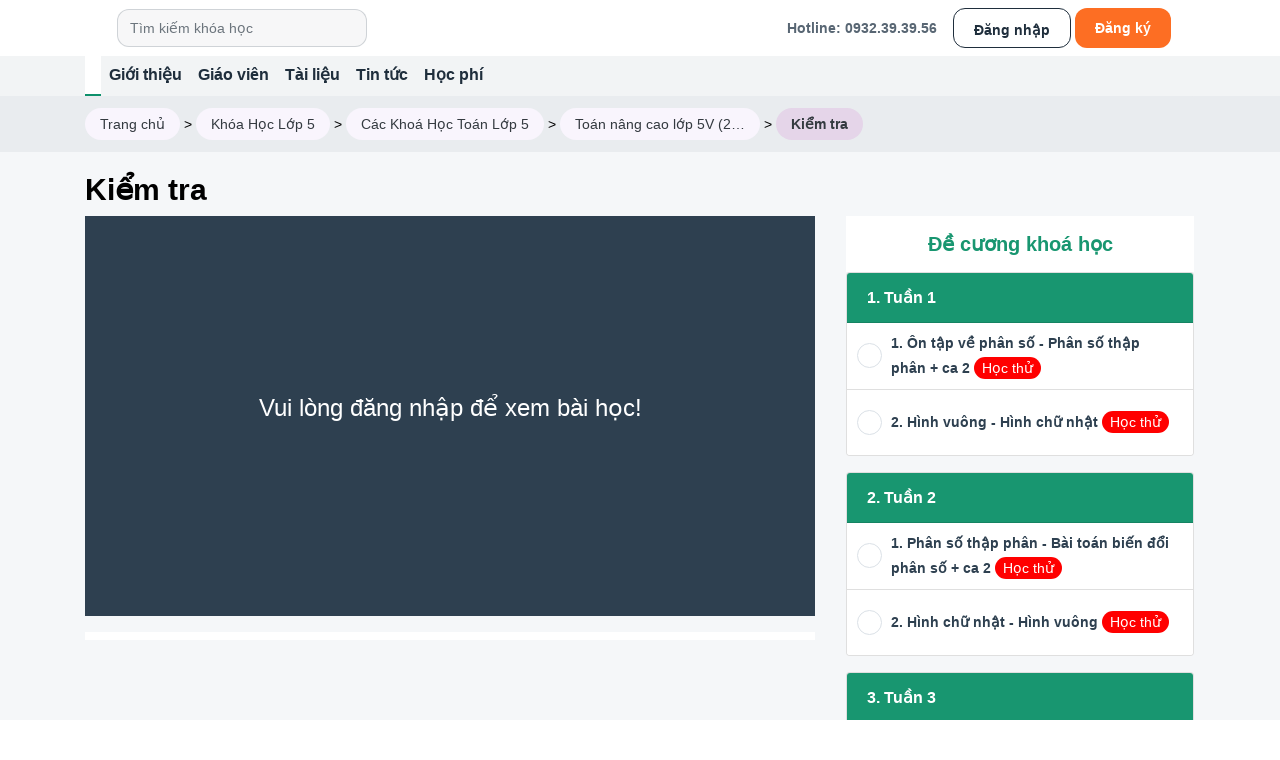

--- FILE ---
content_type: text/html; charset=UTF-8
request_url: https://vinastudy.vn/kiem-tra-bh70130.html
body_size: 11375
content:
<!DOCTYPE html>
<html lang="vi">

<head>
        <link rel="dns-prefetch">
<link rel="preconnect" href="https://fonts.googleapis.com/" crossorigin="">
<link rel="preconnect" href="https://cdn-media.vinastudy.vn/" crossorigin="">
<title>Kiểm tra</title>
<meta http-equiv="Content-Type" content="text/html; charset=utf-8" />
<meta name="keywords" content="Kiểm tra">
<meta name="description" content="Kiểm tra">
<meta name="copyright" content="Copyright © 2024 VinaStudy" />
<meta name="language" content="vi" />
<meta name="robots" content="follow, index" />

<meta name="author" content="Vinastudy.vn" />
<link rel="canonical" href="https://vinastudy.vn/kiem-tra-bh70130.html" />
<link rel="icon" href="https://vinastudy.vn/favicon.ico" type="image/x-icon" />
<meta property="og:url" content="https://vinastudy.vn/kiem-tra-bh70130.html" />
<meta property="og:type" content="website" />
<meta property="og:title" content="Kiểm tra" />
<meta property="og:description" content="Kiểm tra" />
<meta property="og:image" content="https://vinastudy.vn/templates/images/banner_fb.jpg" />
<meta property="fb:pages" content="767562413360963" />
<meta property="fb:app_id" content="647012235451378" />
<meta name="viewport" content="width=device-width, initial-scale=1.0">
<meta name="csrf-token" content="vJGALq1IjDoxBe7PWqA0FrWNJZAgZ4Oo34agugKR">
<meta name="auth" content="">
<meta name="google-site-verification" content="aTPj7ilmcXLbYuK8fhUxQ-vL6_DU512WGr63wdCgWEw" />
<script>
    (function(w, d, s, l, i) {
        w[l] = w[l] || [];
        w[l].push({
            'gtm.start': new Date().getTime(),
            event: 'gtm.js'
        });
        var f = d.getElementsByTagName(s)[0],
            j = d.createElement(s),
            dl = l != 'dataLayer' ? '&l=' + l : '';
        j.async = true;
        j.src =
            'https://www.googletagmanager.com/gtm.js?id=' + i + dl;
        f.parentNode.insertBefore(j, f);
    })(window, document, 'script', 'dataLayer', 'GTM-KPQ3F9B');

</script>
<!-- End Google Tag Manager -->
<script type="application/ld+json">
    {
            "@context": "http://schema.org",
            "@type": "Organization",
            "url": "https://vinastudy.vn",
            "logo": "https://vinastudy.vn/templates/giaodienmoi/asset/images/logo.png",
            "contactPoint": [{
                "@type": "ContactPoint",
                "telephone": "+84932393956",
                "contactType": "customer service"
            }]
        }
</script>
    <link rel="stylesheet" href="/css/app.css" />

    <link rel="stylesheet" href="/css/desktop/partials/web.css" />
    <link rel="stylesheet" href="/css/desktop/partials/home_v2.css" />
    <link rel="stylesheet" href="/css/desktop/partials/v2.css" />
    <link rel="stylesheet" href="/plugins/OwlCarousel/dist/assets/owl.carousel.min.css" />
    <link rel="stylesheet" href="/css/toastr.min.css" />

<script src="/plugins/jquery-3.7.1.min.js"></script>
<script src="/plugins/OwlCarousel/dist/owl.carousel.min.js"></script>
<script src="/plugins/jquery.lazy/jquery.lazy.min.js"></script>
<script>
    $(function() {
        $('.lazy').lazy({
            effect: 'fadeIn',
            scrollDirection: 'vertical',
            throttle : 150,
            visibleOnly: true,
            onError: function(element) {
                console.log('error loading ' + element.data('src'));
            }

        });
    });
</script>
        <link href="/trinhphat/video-js-7.11.5/video-js.css" rel="stylesheet" />
        </head>

<body id="body">
        
                <div class="container-fluid">
    <div class="container">
        <nav class="navbar navbar-expand-lg navbar-light">
            <a class="navbar-brand" href="https://vinastudy.vn"><img src="https://cdn-media.vinastudy.vn/cdn-cgi/image/w=128,h=56,q=85/web/desktop/logo.png?v=09999"
                    alt=""></a>
            
            <form class="search-box-menu">
                <input class="form-control mr-sm-2" type="search" placeholder="Tìm kiếm khóa học"
                    aria-label="Search">
                <button class="search-box-menu-button" type="submit"></button>
            </form>
            <button class="navbar-toggler" type="button" data-toggle="collapse" data-target="#navbarSupportedContent"
                aria-controls="navbarSupportedContent" aria-expanded="false" aria-label="Toggle navigation">
                <span class="navbar-toggler-icon"></span>
            </button>
            
            <div class="collapse navbar-collapse" id="navbarSupportedContent">
                
                <ul class="navbar-nav ml-auto">
                    <li class="d-flex align-items-center mr-3"><span class="hotline-top-menu">Hotline: <a href="tel:0932393956" style="color: rgba(46, 64, 80, 0.8);">0932.39.39.56</a> </span></li>
                                            <li class="nav-item">
                            <a class="btn-login-menutop" href="https://vinastudy.vn/dang-nhap.html">Đăng nhập</a>
                        </li>
                        <li class="nav-item ml-1 mr-2">
                            <a class="btn-register-menutop" href="https://vinastudy.vn/dangky.html">Đăng ký</a>
                        </li>
                                    </ul>
                
            </div>
        </nav>
    </div>
</div>
<div class="container-fluid menu bg-main-menu">
    <div class="container">
        <nav class="navbar-expand-lg navbar-light ">
            <div class="collapse navbar-collapse" id="navbarTogglerDemo03">
                <ul class="navbar-nav mr-auto mt-2 mt-lg-0 main-menu">
                    <li class="nav-item active">
                        <a class="nav-link active" href="/"><img src="https://cdn-media.vinastudy.vn/cdn-cgi/image/w=20,h=20,q=75/web/v2/home.png"
                                alt=""></a>
                    </li>
                    <li class="nav-item">
                        <a class="nav-link" href="https://vinastudy.vn/gioi-thieu-vinastudy.html">Giới thiệu</a>
                    </li>
                    <li class="nav-item">
                        <a class="nav-link" href="/gioi-thieu-giao-vien.html">Giáo viên</a>
                    </li>
                    <li class="nav-item">
                        <a class="nav-link" href="https://vinastudy.vn/tai-lieu-vinastudy.html">Tài liệu</a>
                    </li>
                    <li class="nav-item dropdown">
                        <a class="nav-link" href="#">Tin tức</a>
                        <ul class="dropdown-menu">
                            <li>
                                <a  href="/tin-tuc.html">Tin từ Vinastudy</a>
                            </li>
                            <li>
                                <a  href="/tuyen-dung-vinastudy-db15.html">Tin Tuyển dụng</a>
                            </li>
                        </ul>
                    </li>

                    <li class="nav-item">
                        <a class="nav-link" href="#">Học phí</a>
                    </li>
                </ul>
            </div>
        </nav>
    </div>
</div>
<style>
    .nav-item .dropdown-menu {
        display: none;
        position: absolute;
        background-color: #fff;
        list-style: none;
        padding: 0;
        margin: 0;
        box-shadow: 0 4px 6px rgba(0, 0, 0, 0.1);
        z-index: 1000;
    }

    .nav-item:hover .dropdown-menu {
        display: block;
    }

    .dropdown-menu li {
        padding: 8px 16px;
    }

    .dropdown-menu li a {
        text-decoration: none;
        color: #333;
    }

    .dropdown-menu li a:hover {
        color: #007bff;
    }
</style>
        <div class="main-content">
        <script src="/trinhphat/video-js-7.11.5/video.js"></script>
    <div class="container-fluid bgr-breadcrumb">
        <div class="container">
            <nav aria-label="breadcrumb " class="desktop-breadcrumb">
  
    <ol class="breadcrumb pl-0 m-0 position-relative d-flex align-items-center" itemscope itemtype="http://schema.org/BreadcrumbList">
         
                                                <li class="breadcrumb-item position-relative text-dark" itemprop="itemListElement" itemscope itemtype="http://schema.org/ListItem">
                        <a class="text-dark" itemprop="item" href="/">
                            <span itemprop="name">Trang chủ</span></a>
                            <meta itemprop="position" content="1"></li><span class="split-breadcrumb-item pr-1 pl-1">></span>
                                                                <li class="breadcrumb-item position-relative text-dark" itemprop="itemListElement" itemscope itemtype="http://schema.org/ListItem">
                        <a class="text-dark" itemprop="item" href="https://vinastudy.vn/khoa-hoc-online-lop-5-dc1992.html">
                            <span itemprop="name">Khóa Học Lớp 5</span></a>
                            <meta itemprop="position" content="2"></li><span class="split-breadcrumb-item pr-1 pl-1">></span>
                                                                <li class="breadcrumb-item position-relative text-dark" itemprop="itemListElement" itemscope itemtype="http://schema.org/ListItem">
                        <a class="text-dark" itemprop="item" href="https://vinastudy.vn/cac-khoa-hoc-toan-lop-5-dc2005.html">
                            <span itemprop="name">Các Khoá Học Toán Lớp 5</span></a>
                            <meta itemprop="position" content="3"></li><span class="split-breadcrumb-item pr-1 pl-1">></span>
                                                                <li class="breadcrumb-item position-relative text-dark" itemprop="itemListElement" itemscope itemtype="http://schema.org/ListItem">
                        <a class="text-dark" itemprop="item" href="https://vinastudy.vn/toan-nang-cao-lop-5v-zoom-record-2023-2024-c68517.html">
                            <span itemprop="name">Toán nâng cao lớp 5V (2023 - 2024)</span></a>
                            <meta itemprop="position" content="4"></li><span class="split-breadcrumb-item pr-1 pl-1">></span>
                                                                <li class="breadcrumb-item active position-relative text-dark" aria-current="page" itemprop="itemListElement" itemscope itemtype="http://schema.org/ListItem"><a class="text-dark" itemprop="item"><span itemprop="name">Kiểm tra</span></a><meta itemprop="position" content="5"></li><span class="split-breadcrumb-item pr-1 pl-1">></span>
                                        </ol>
    </nav>
     
        </div>
    </div>
        <div class="container-fluid bgr-section lesson-detail">
        <div class="container">
            <h1 class="font-weight-bold fz-30">Kiểm tra</h1>
            <div class="row">
                <script type="text/javascript" async src='/js/MathJax-2.7/MathJax.js?config=TeX-AMS_CHTML'></script>
<script type="text/x-mathjax-config">
    MathJax.Hub.Config({
        "HTML-CSS": {
            linebreaks: {
                automatic: true,
                width: "100%" 
            }
        },
        SVG: {
            linebreaks: {
                automatic: true,
                width: "100%" 
            }
        },
        tex2jax: {
            inlineMath: [
                ['$', '$']
            ],
            linebreaks: {
                automatic: true
            },
            processEscapes: false,
            processEnvironments: true,
            processRefs: true
        }
    });
    MathJax.Hub.Register.StartupHook("TeX Jax Ready",
        function() {
            MathJax.Hub.Insert(MathJax.InputJax.TeX.Definitions.macros, {
                cancel: ["Extension", "cancel"],
                bcancel: ["Extension", "cancel"],
                xcancel: ["Extension", "cancel"],
                cancelto: ["Extension", "cancel"]
            });
        });
    MathJax.Hub.Register.MessageHook("Math Processing Error", function(message) {
        console.log("message");
    });
</script>                <div class="col-8">
                                            <div class="w-100 d-flex justify-content-center align-items-center  fz-24 text-center cover-not-see-lesson" >
                            <p class="color-text-white">Vui lòng đăng nhập để xem bài học!</p>
                        </div>
                                        
                    <div class="bgr-default pl-2 pr-2 pt-2 mt-3" style="margin-bottom: 35px;">
                                                
                    </div>
                    <div id="comment">
                        <Comment
                            commentable-type="Khoahoc"
                            tartget-id="70130"
                            :is-admin="false"
                            api-get-comment="https://api.vinastudy.vn/api/comment/list"
                            :product="true"
                            auth=""
                        ></Comment>
                    </div>
                    <script>
                        window.addEventListener('load', function() {
                            var app = new Vue({
                                el: '#comment',
                                data: {
                                    
                                },
                            })
                        })
                    </script>
                </div>
                <div class="col-4 pb-4 pl-3 pr-3 outline-course">
                    <h4 class="fz-20 m-0 text-center font-weight-bold pt-3 pb-3">Đề cương khoá học</h4>
                    <div class="scrollmini">
                        <div class="card card-lesson mb-3">
        <div class="card-header fz-16">
            <div class="row">
                <div class="col">
                    <p class="m-0 font-weight-bold">1. Tuần 1</p>
                </div>
                            </div>
        </div>
        <ul class="list-group list-group-flush">
                                        <li class="list-group-item item-lesson position-relative d-flex flex-row ">
                    <div class="align-self-start"><span class="icon icon-lesson-video"></span></div>
                    <div class="pl-4 align-self-center">
                        <p class="d-none hide_title">on tap ve phan so - phan so thap phan + ca 2</p>
                        <p class="mb-0"><a class=" font-weight-bold title-lesson " href="https://vinastudy.vn/on-tap-ve-phan-so-phan-so-thap-phan-ca-2-bh68541.html">1. Ôn tập về phân số - Phân số thập phân + ca 2 </a>
                                                                                        <a href="https://vinastudy.vn/on-tap-ve-phan-so-phan-so-thap-phan-ca-2-bh68541.html" title="Ôn tập về phân số - Phân số thập phân + ca 2" 
        style=''
        class="border-radius-30 outline-none  trial-lesson pl-2 pr-2 " id="">
        Học thử
    </a>
                                                    </p>                   
                                                    <div class="">
                                                                                                                                </div>
                                            </div>
                </li>
                                        <li class="list-group-item item-lesson position-relative d-flex flex-row ">
                    <div class="align-self-start"><span class="icon icon-lesson-video"></span></div>
                    <div class="pl-4 align-self-center">
                        <p class="d-none hide_title">hinh vuong - hinh chu nhat</p>
                        <p class="mb-0"><a class=" font-weight-bold title-lesson " href="https://vinastudy.vn/hinh-vuong-hinh-chu-nhat-bh68540.html">2. Hình vuông - Hình chữ nhật </a>
                                                                                        <a href="https://vinastudy.vn/hinh-vuong-hinh-chu-nhat-bh68540.html" title="Hình vuông - Hình chữ nhật" 
        style=''
        class="border-radius-30 outline-none  trial-lesson pl-2 pr-2 " id="">
        Học thử
    </a>
                                                    </p>                   
                                                    <div class="">
                                                                                                                                </div>
                                            </div>
                </li>
                    </ul>
    </div>
    <div class="card card-lesson mb-3">
        <div class="card-header fz-16">
            <div class="row">
                <div class="col">
                    <p class="m-0 font-weight-bold">2. Tuần 2</p>
                </div>
                            </div>
        </div>
        <ul class="list-group list-group-flush">
                                        <li class="list-group-item item-lesson position-relative d-flex flex-row ">
                    <div class="align-self-start"><span class="icon icon-lesson-video"></span></div>
                    <div class="pl-4 align-self-center">
                        <p class="d-none hide_title">phan so thap phan - bai toan bien doi phan so + ca 2</p>
                        <p class="mb-0"><a class=" font-weight-bold title-lesson " href="https://vinastudy.vn/phan-so-thap-phan-bai-toan-bien-doi-phan-so-ca-2-bh68832.html">1. Phân số thập phân - Bài toán biến đổi phân số + ca 2 </a>
                                                                                        <a href="https://vinastudy.vn/phan-so-thap-phan-bai-toan-bien-doi-phan-so-ca-2-bh68832.html" title="Phân số thập phân - Bài toán biến đổi phân số + ca 2" 
        style=''
        class="border-radius-30 outline-none  trial-lesson pl-2 pr-2 " id="">
        Học thử
    </a>
                                                    </p>                   
                                                    <div class="">
                                                                                                                                </div>
                                            </div>
                </li>
                                        <li class="list-group-item item-lesson position-relative d-flex flex-row ">
                    <div class="align-self-start"><span class="icon icon-lesson-video"></span></div>
                    <div class="pl-4 align-self-center">
                        <p class="d-none hide_title">hinh chu nhat - hinh vuong</p>
                        <p class="mb-0"><a class=" font-weight-bold title-lesson " href="https://vinastudy.vn/hinh-chu-nhat-hinh-vuong-bh68831.html">2. Hình chữ nhật - Hình vuông </a>
                                                                                        <a href="https://vinastudy.vn/hinh-chu-nhat-hinh-vuong-bh68831.html" title="Hình chữ nhật - Hình vuông" 
        style=''
        class="border-radius-30 outline-none  trial-lesson pl-2 pr-2 " id="">
        Học thử
    </a>
                                                    </p>                   
                                                    <div class="">
                                                                                                                                </div>
                                            </div>
                </li>
                    </ul>
    </div>
    <div class="card card-lesson mb-3">
        <div class="card-header fz-16">
            <div class="row">
                <div class="col">
                    <p class="m-0 font-weight-bold">3. Tuần 3</p>
                </div>
                            </div>
        </div>
        <ul class="list-group list-group-flush">
                                        <li class="list-group-item item-lesson position-relative d-flex flex-row ">
                    <div class="align-self-start"><span class="icon icon-lesson-video"></span></div>
                    <div class="pl-4 align-self-center">
                        <p class="d-none hide_title">on tap bai toan tim hai so khi biet tong (hieu) - ti so + ca 2</p>
                        <p class="mb-0"><a class=" font-weight-bold title-lesson " href="https://vinastudy.vn/uloymr7p2hq-bh68959.html">1. Ôn tập bài toán tìm hai số khi biết tổng (hiệu) - Tỉ số + ca 2 </a>
                                                    </p>                   
                                                    <div class="">
                                                                                                                                </div>
                                            </div>
                </li>
                                        <li class="list-group-item item-lesson position-relative d-flex flex-row ">
                    <div class="align-self-start"><span class="icon icon-lesson-video"></span></div>
                    <div class="pl-4 align-self-center">
                        <p class="d-none hide_title">hinh vuong - hinh chu nhat (tiep theo)</p>
                        <p class="mb-0"><a class=" font-weight-bold title-lesson " href="https://vinastudy.vn/hinh-vuong-hinh-chu-nhat-tiep-theo-bh69155.html">2. Hình vuông - Hình chữ nhật (Tiếp theo) </a>
                                                    </p>                   
                                                    <div class="">
                                                                                                                                </div>
                                            </div>
                </li>
                    </ul>
    </div>
    <div class="card card-lesson mb-3">
        <div class="card-header fz-16">
            <div class="row">
                <div class="col">
                    <p class="m-0 font-weight-bold">4. Tuần 4</p>
                </div>
                            </div>
        </div>
        <ul class="list-group list-group-flush">
                                        <li class="list-group-item item-lesson position-relative d-flex flex-row ">
                    <div class="align-self-start"><span class="icon icon-lesson-video"></span></div>
                    <div class="pl-4 align-self-center">
                        <p class="d-none hide_title">tinh nhanh day phan so co quy luat</p>
                        <p class="mb-0"><a class=" font-weight-bold title-lesson " href="https://vinastudy.vn/tinh-nhanh-day-phan-so-co-quy-luat-bh69204.html">1. Tính nhanh dãy phân số có quy luật </a>
                                                    </p>                   
                                                    <div class="">
                                                                                                                                </div>
                                            </div>
                </li>
                                        <li class="list-group-item item-lesson position-relative d-flex flex-row ">
                    <div class="align-self-start"><span class="icon icon-lesson-video"></span></div>
                    <div class="pl-4 align-self-center">
                        <p class="d-none hide_title">hinh binh hanh - hinh thoi</p>
                        <p class="mb-0"><a class=" font-weight-bold title-lesson " href="https://vinastudy.vn/hinh-binh-hanh-hinh-thoi-bh69202.html">2. Hình bình hành - Hình thoi </a>
                                                    </p>                   
                                                    <div class="">
                                                                                                                                </div>
                                            </div>
                </li>
                    </ul>
    </div>
    <div class="card card-lesson mb-3">
        <div class="card-header fz-16">
            <div class="row">
                <div class="col">
                    <p class="m-0 font-weight-bold">5. Tuần 5</p>
                </div>
                            </div>
        </div>
        <ul class="list-group list-group-flush">
                                        <li class="list-group-item item-lesson position-relative d-flex flex-row ">
                    <div class="align-self-start"><span class="icon icon-lesson-video"></span></div>
                    <div class="pl-4 align-self-center">
                        <p class="d-none hide_title">day so tu nhien theo quy luat</p>
                        <p class="mb-0"><a class=" font-weight-bold title-lesson " href="https://vinastudy.vn/day-so-tu-nhien-theo-quy-luat-bh69205.html">1. Dãy số tự nhiên theo quy luật </a>
                                                    </p>                   
                                                    <div class="">
                                                                                                                                </div>
                                            </div>
                </li>
                                        <li class="list-group-item item-lesson position-relative d-flex flex-row ">
                    <div class="align-self-start"><span class="icon icon-lesson-video"></span></div>
                    <div class="pl-4 align-self-center">
                        <p class="d-none hide_title">phuong phap gia thiet tam</p>
                        <p class="mb-0"><a class=" font-weight-bold title-lesson " href="https://vinastudy.vn/phuong-phap-gia-thiet-tam-bh69203.html">2. Phương pháp giả thiết tạm </a>
                                                    </p>                   
                                                    <div class="">
                                                                                                                                </div>
                                            </div>
                </li>
                    </ul>
    </div>
    <div class="card card-lesson mb-3">
        <div class="card-header fz-16">
            <div class="row">
                <div class="col">
                    <p class="m-0 font-weight-bold">6. Tuần 6</p>
                </div>
                            </div>
        </div>
        <ul class="list-group list-group-flush">
                                        <li class="list-group-item item-lesson position-relative d-flex flex-row ">
                    <div class="align-self-start"><span class="icon icon-lesson-video"></span></div>
                    <div class="pl-4 align-self-center">
                        <p class="d-none hide_title">on tap ve so tu nhien</p>
                        <p class="mb-0"><a class=" font-weight-bold title-lesson " href="https://vinastudy.vn/on-tap-ve-so-tu-nhien-bh70108.html">1. Ôn tập về số tự nhiên </a>
                                                    </p>                   
                                                    <div class="">
                                                                                                                                </div>
                                            </div>
                </li>
                                        <li class="list-group-item item-lesson position-relative d-flex flex-row ">
                    <div class="align-self-start"><span class="icon icon-lesson-video"></span></div>
                    <div class="pl-4 align-self-center">
                        <p class="d-none hide_title">giai toan bang phuong phap khu</p>
                        <p class="mb-0"><a class=" font-weight-bold title-lesson " href="https://vinastudy.vn/giai-toan-bang-phuong-phap-khu-bh70107.html">2. Giải toán bằng phương pháp khử </a>
                                                    </p>                   
                                                    <div class="">
                                                                                                                                </div>
                                            </div>
                </li>
                    </ul>
    </div>
    <div class="card card-lesson mb-3">
        <div class="card-header fz-16">
            <div class="row">
                <div class="col">
                    <p class="m-0 font-weight-bold">7. Tuần 7</p>
                </div>
                            </div>
        </div>
        <ul class="list-group list-group-flush">
                                        <li class="list-group-item item-lesson position-relative d-flex flex-row ">
                    <div class="align-self-start"><span class="icon icon-lesson-video"></span></div>
                    <div class="pl-4 align-self-center">
                        <p class="d-none hide_title">bai toan ti le</p>
                        <p class="mb-0"><a class=" font-weight-bold title-lesson " href="https://vinastudy.vn/bai-toan-ti-le-bh70115.html">1. Bài toán tỉ lệ </a>
                                                    </p>                   
                                                    <div class="">
                                                                                                                                </div>
                                            </div>
                </li>
                                        <li class="list-group-item item-lesson position-relative d-flex flex-row ">
                    <div class="align-self-start"><span class="icon icon-lesson-video"></span></div>
                    <div class="pl-4 align-self-center">
                        <p class="d-none hide_title">hon so</p>
                        <p class="mb-0"><a class=" font-weight-bold title-lesson " href="https://vinastudy.vn/hon-so-bh70114.html">2. Hỗn số </a>
                                                    </p>                   
                                                    <div class="">
                                                                                                                                </div>
                                            </div>
                </li>
                    </ul>
    </div>
    <div class="card card-lesson mb-3">
        <div class="card-header fz-16">
            <div class="row">
                <div class="col">
                    <p class="m-0 font-weight-bold">8. Tuần 8</p>
                </div>
                            </div>
        </div>
        <ul class="list-group list-group-flush">
                                        <li class="list-group-item item-lesson position-relative d-flex flex-row ">
                    <div class="align-self-start"><span class="icon icon-lesson-video"></span></div>
                    <div class="pl-4 align-self-center">
                        <p class="d-none hide_title">bai toan ti le 3 dai luong</p>
                        <p class="mb-0"><a class=" font-weight-bold title-lesson " href="https://vinastudy.vn/bai-toan-ti-le-3-dai-luong-bh70122.html">1. Bài toán tỉ lệ 3 đại lượng </a>
                                                    </p>                   
                                                    <div class="">
                                                                                                                                </div>
                                            </div>
                </li>
                                        <li class="list-group-item item-lesson position-relative d-flex flex-row ">
                    <div class="align-self-start"><span class="icon icon-lesson-video"></span></div>
                    <div class="pl-4 align-self-center">
                        <p class="d-none hide_title">hon so</p>
                        <p class="mb-0"><a class=" font-weight-bold title-lesson " href="https://vinastudy.vn/hon-so-bh70121.html">2. Hỗn số </a>
                                                    </p>                   
                                                    <div class="">
                                                                                                                                </div>
                                            </div>
                </li>
                    </ul>
    </div>
    <div class="card card-lesson mb-3">
        <div class="card-header fz-16">
            <div class="row">
                <div class="col">
                    <p class="m-0 font-weight-bold">9. Tuần 9</p>
                </div>
                            </div>
        </div>
        <ul class="list-group list-group-flush">
                                        <li class="list-group-item item-lesson position-relative d-flex flex-row ">
                    <div class="align-self-start"><span class="icon icon-lesson-video"></span></div>
                    <div class="pl-4 align-self-center">
                        <p class="d-none hide_title">on tap tong hop</p>
                        <p class="mb-0"><a class=" font-weight-bold title-lesson " href="https://vinastudy.vn/on-tap-tong-hop-bh70131.html">1. Ôn tập tổng hợp </a>
                                                    </p>                   
                                                    <div class="">
                                                                                                                                </div>
                                            </div>
                </li>
                                        <li class="list-group-item item-lesson position-relative d-flex flex-row active">
                    <div class="align-self-start"><span class="icon icon-lesson-pdf"></span></div>
                    <div class="pl-4 align-self-center">
                        <p class="d-none hide_title">kiem tra</p>
                        <p class="mb-0"><a class=" font-weight-bold title-lesson " href="https://vinastudy.vn/kiem-tra-bh70130.html">2. Kiểm tra </a>
                                                    </p>                   
                                            </div>
                </li>
                    </ul>
    </div>
    <div class="card card-lesson mb-3">
        <div class="card-header fz-16">
            <div class="row">
                <div class="col">
                    <p class="m-0 font-weight-bold">10. Tuần 10</p>
                </div>
                            </div>
        </div>
        <ul class="list-group list-group-flush">
                                        <li class="list-group-item item-lesson position-relative d-flex flex-row ">
                    <div class="align-self-start"><span class="icon icon-lesson-video"></span></div>
                    <div class="pl-4 align-self-center">
                        <p class="d-none hide_title">chua bai kiem tra</p>
                        <p class="mb-0"><a class=" font-weight-bold title-lesson " href="https://vinastudy.vn/chua-bai-kiem-tra-bh70180.html">1. Chữa bài kiểm tra </a>
                                                    </p>                   
                                                    <div class="">
                                                                                                                                </div>
                                            </div>
                </li>
                                        <li class="list-group-item item-lesson position-relative d-flex flex-row ">
                    <div class="align-self-start"><span class="icon icon-lesson-video"></span></div>
                    <div class="pl-4 align-self-center">
                        <p class="d-none hide_title">so thap phan - phep tinh voi so thap phan</p>
                        <p class="mb-0"><a class=" font-weight-bold title-lesson " href="https://vinastudy.vn/so-thap-phan-phep-tinh-voi-so-thap-phan-bh70179.html">2. Số thập phân - Phép tính với số thập phân </a>
                                                    </p>                   
                                                    <div class="">
                                                                                                                                </div>
                                            </div>
                </li>
                    </ul>
    </div>
    <div class="card card-lesson mb-3">
        <div class="card-header fz-16">
            <div class="row">
                <div class="col">
                    <p class="m-0 font-weight-bold">11. Tuần 11</p>
                </div>
                            </div>
        </div>
        <ul class="list-group list-group-flush">
                                        <li class="list-group-item item-lesson position-relative d-flex flex-row ">
                    <div class="align-self-start"><span class="icon icon-lesson-video"></span></div>
                    <div class="pl-4 align-self-center">
                        <p class="d-none hide_title">so thap phan</p>
                        <p class="mb-0"><a class=" font-weight-bold title-lesson " href="https://vinastudy.vn/so-thap-phan-bh70326.html">1. Số thập phân </a>
                                                    </p>                   
                                                    <div class="">
                                                                                                                                </div>
                                            </div>
                </li>
                                        <li class="list-group-item item-lesson position-relative d-flex flex-row ">
                    <div class="align-self-start"><span class="icon icon-lesson-video"></span></div>
                    <div class="pl-4 align-self-center">
                        <p class="d-none hide_title">phep tinh voi so thap phan (tiep theo)</p>
                        <p class="mb-0"><a class=" font-weight-bold title-lesson " href="https://vinastudy.vn/phep-tinh-voi-so-thap-phan-tiep-theo-bh70325.html">2. Phép tính với số thập phân (Tiếp theo) </a>
                                                    </p>                   
                                                    <div class="">
                                                                                                                                </div>
                                            </div>
                </li>
                    </ul>
    </div>
    <div class="card card-lesson mb-3">
        <div class="card-header fz-16">
            <div class="row">
                <div class="col">
                    <p class="m-0 font-weight-bold">12. Tuần 12</p>
                </div>
                            </div>
        </div>
        <ul class="list-group list-group-flush">
                                        <li class="list-group-item item-lesson position-relative d-flex flex-row ">
                    <div class="align-self-start"><span class="icon icon-lesson-video"></span></div>
                    <div class="pl-4 align-self-center">
                        <p class="d-none hide_title">on tap ve so thap phan</p>
                        <p class="mb-0"><a class=" font-weight-bold title-lesson " href="https://vinastudy.vn/on-tap-ve-so-thap-phan-bh70755.html">1. Ôn tập về số thập phân </a>
                                                    </p>                   
                                                    <div class="">
                                                                                                                                </div>
                                            </div>
                </li>
                                        <li class="list-group-item item-lesson position-relative d-flex flex-row ">
                    <div class="align-self-start"><span class="icon icon-lesson-video"></span></div>
                    <div class="pl-4 align-self-center">
                        <p class="d-none hide_title">on tap ve giai toan</p>
                        <p class="mb-0"><a class=" font-weight-bold title-lesson " href="https://vinastudy.vn/on-tap-ve-giai-toan-bh70754.html">2. Ôn tập về giải toán </a>
                                                    </p>                   
                                                    <div class="">
                                                                                                                                </div>
                                            </div>
                </li>
                    </ul>
    </div>
    <div class="card card-lesson mb-3">
        <div class="card-header fz-16">
            <div class="row">
                <div class="col">
                    <p class="m-0 font-weight-bold">13. Tuần 13</p>
                </div>
                            </div>
        </div>
        <ul class="list-group list-group-flush">
                                        <li class="list-group-item item-lesson position-relative d-flex flex-row ">
                    <div class="align-self-start"><span class="icon icon-lesson-video"></span></div>
                    <div class="pl-4 align-self-center">
                        <p class="d-none hide_title">on tap so thap phan - on tap ve giai toan</p>
                        <p class="mb-0"><a class=" font-weight-bold title-lesson " href="https://vinastudy.vn/on-tap-so-thap-phan-on-tap-ve-giai-toan-bh70791.html">1. Ôn tập số thập phân - Ôn tập về giải toán </a>
                                                    </p>                   
                                                    <div class="">
                                                                                                                                </div>
                                            </div>
                </li>
                    </ul>
    </div>
    <div class="card card-lesson mb-3">
        <div class="card-header fz-16">
            <div class="row">
                <div class="col">
                    <p class="m-0 font-weight-bold">14. Tuần 14</p>
                </div>
                            </div>
        </div>
        <ul class="list-group list-group-flush">
                                        <li class="list-group-item item-lesson position-relative d-flex flex-row ">
                    <div class="align-self-start"><span class="icon icon-lesson-video"></span></div>
                    <div class="pl-4 align-self-center">
                        <p class="d-none hide_title">on tap</p>
                        <p class="mb-0"><a class=" font-weight-bold title-lesson " href="https://vinastudy.vn/on-tap-bh70945.html">1. Ôn tập </a>
                                                    </p>                   
                                                    <div class="">
                                                                                                                                </div>
                                            </div>
                </li>
                                        <li class="list-group-item item-lesson position-relative d-flex flex-row ">
                    <div class="align-self-start"><span class="icon icon-lesson-video"></span></div>
                    <div class="pl-4 align-self-center">
                        <p class="d-none hide_title">dien tich tam giac</p>
                        <p class="mb-0"><a class=" font-weight-bold title-lesson " href="https://vinastudy.vn/dien-tich-tam-giac-bh70944.html">2. Diện tích tam giác </a>
                                                    </p>                   
                                                    <div class="">
                                                                                                                                </div>
                                            </div>
                </li>
                    </ul>
    </div>
    <div class="card card-lesson mb-3">
        <div class="card-header fz-16">
            <div class="row">
                <div class="col">
                    <p class="m-0 font-weight-bold">15. Tuần 15</p>
                </div>
                            </div>
        </div>
        <ul class="list-group list-group-flush">
                                        <li class="list-group-item item-lesson position-relative d-flex flex-row ">
                    <div class="align-self-start"><span class="icon icon-lesson-video"></span></div>
                    <div class="pl-4 align-self-center">
                        <p class="d-none hide_title">on tap tong hop</p>
                        <p class="mb-0"><a class=" font-weight-bold title-lesson " href="https://vinastudy.vn/on-tap-tong-hop-bh71141.html">1. Ôn tập tổng hợp </a>
                                                    </p>                   
                                                    <div class="">
                                                                                                                                </div>
                                            </div>
                </li>
                                        <li class="list-group-item item-lesson position-relative d-flex flex-row ">
                    <div class="align-self-start"><span class="icon icon-lesson-video"></span></div>
                    <div class="pl-4 align-self-center">
                        <p class="d-none hide_title">dien tich tam giac</p>
                        <p class="mb-0"><a class=" font-weight-bold title-lesson " href="https://vinastudy.vn/dien-tich-tam-giac-bh71140.html">2. Diện tích tam giác </a>
                                                    </p>                   
                                                    <div class="">
                                                                                                                                </div>
                                            </div>
                </li>
                    </ul>
    </div>
    <div class="card card-lesson mb-3">
        <div class="card-header fz-16">
            <div class="row">
                <div class="col">
                    <p class="m-0 font-weight-bold">16. Tuần 16</p>
                </div>
                            </div>
        </div>
        <ul class="list-group list-group-flush">
                                        <li class="list-group-item item-lesson position-relative d-flex flex-row ">
                    <div class="align-self-start"><span class="icon icon-lesson-video"></span></div>
                    <div class="pl-4 align-self-center">
                        <p class="d-none hide_title">on tap ve so tu nhien</p>
                        <p class="mb-0"><a class=" font-weight-bold title-lesson " href="https://vinastudy.vn/on-tap-ve-so-tu-nhien-bh71245.html">1. Ôn tập về số tự nhiên </a>
                                                    </p>                   
                                                    <div class="">
                                                                                                                                </div>
                                            </div>
                </li>
                                        <li class="list-group-item item-lesson position-relative d-flex flex-row ">
                    <div class="align-self-start"><span class="icon icon-lesson-video"></span></div>
                    <div class="pl-4 align-self-center">
                        <p class="d-none hide_title">on tap ve so tu nhien (tiep theo)</p>
                        <p class="mb-0"><a class=" font-weight-bold title-lesson " href="https://vinastudy.vn/on-tap-ve-so-tu-nhien-tiep-theo-bh71244.html">2. Ôn tập về số tự nhiên (Tiếp theo) </a>
                                                    </p>                   
                                                    <div class="">
                                                                                                                                </div>
                                            </div>
                </li>
                    </ul>
    </div>
    <div class="card card-lesson mb-3">
        <div class="card-header fz-16">
            <div class="row">
                <div class="col">
                    <p class="m-0 font-weight-bold">17. Tuần 17</p>
                </div>
                            </div>
        </div>
        <ul class="list-group list-group-flush">
                                        <li class="list-group-item item-lesson position-relative d-flex flex-row ">
                    <div class="align-self-start"><span class="icon icon-lesson-video"></span></div>
                    <div class="pl-4 align-self-center">
                        <p class="d-none hide_title">dien tich tam giac (tiep)</p>
                        <p class="mb-0"><a class=" font-weight-bold title-lesson " href="https://vinastudy.vn/dien-tich-tam-giac-tiep-bh71408.html">1. Diện tích tam giác (Tiếp) </a>
                                                    </p>                   
                                                    <div class="">
                                                                                                                                </div>
                                            </div>
                </li>
                    </ul>
    </div>
    <div class="card card-lesson mb-3">
        <div class="card-header fz-16">
            <div class="row">
                <div class="col">
                    <p class="m-0 font-weight-bold">18. Tuần 18</p>
                </div>
                            </div>
        </div>
        <ul class="list-group list-group-flush">
                                        <li class="list-group-item item-lesson position-relative d-flex flex-row ">
                    <div class="align-self-start"><span class="icon icon-lesson-video"></span></div>
                    <div class="pl-4 align-self-center">
                        <p class="d-none hide_title">on tap so thap phan</p>
                        <p class="mb-0"><a class=" font-weight-bold title-lesson " href="https://vinastudy.vn/on-tap-so-thap-phan-bh71607.html">1. Ôn tập số thập phân </a>
                                                    </p>                   
                                                    <div class="">
                                                                                                                                </div>
                                            </div>
                </li>
                                        <li class="list-group-item item-lesson position-relative d-flex flex-row ">
                    <div class="align-self-start"><span class="icon icon-lesson-video"></span></div>
                    <div class="pl-4 align-self-center">
                        <p class="d-none hide_title">on tap hinh hoc</p>
                        <p class="mb-0"><a class=" font-weight-bold title-lesson " href="https://vinastudy.vn/on-tap-hinh-hoc-bh71606.html">2. Ôn tập hình học </a>
                                                    </p>                   
                                                    <div class="">
                                                                                                                                </div>
                                            </div>
                </li>
                    </ul>
    </div>
    <div class="card card-lesson mb-3">
        <div class="card-header fz-16">
            <div class="row">
                <div class="col">
                    <p class="m-0 font-weight-bold">19. Tuần 19</p>
                </div>
                            </div>
        </div>
        <ul class="list-group list-group-flush">
                                        <li class="list-group-item item-lesson position-relative d-flex flex-row ">
                    <div class="align-self-start"><span class="icon icon-lesson-video"></span></div>
                    <div class="pl-4 align-self-center">
                        <p class="d-none hide_title">on tap so thap phan</p>
                        <p class="mb-0"><a class=" font-weight-bold title-lesson " href="https://vinastudy.vn/on-tap-so-thap-phan-bh71748.html">1. Ôn tập số thập phân </a>
                                                    </p>                   
                                                    <div class="">
                                                                                                                                </div>
                                            </div>
                </li>
                                        <li class="list-group-item item-lesson position-relative d-flex flex-row ">
                    <div class="align-self-start"><span class="icon icon-lesson-video"></span></div>
                    <div class="pl-4 align-self-center">
                        <p class="d-none hide_title">on tap hinh hoc</p>
                        <p class="mb-0"><a class=" font-weight-bold title-lesson " href="https://vinastudy.vn/on-tap-hinh-hoc-bh71747.html">2. Ôn tập hình học </a>
                                                    </p>                   
                                                    <div class="">
                                                                                                                                </div>
                                            </div>
                </li>
                    </ul>
    </div>
    <div class="card card-lesson mb-3">
        <div class="card-header fz-16">
            <div class="row">
                <div class="col">
                    <p class="m-0 font-weight-bold">20. Tuần 20</p>
                </div>
                            </div>
        </div>
        <ul class="list-group list-group-flush">
                                        <li class="list-group-item item-lesson position-relative d-flex flex-row ">
                    <div class="align-self-start"><span class="icon icon-lesson-video"></span></div>
                    <div class="pl-4 align-self-center">
                        <p class="d-none hide_title">ti so phan tram</p>
                        <p class="mb-0"><a class=" font-weight-bold title-lesson " href="https://vinastudy.vn/ti-so-phan-tram-bh71810.html">1. Tỉ số phần trăm </a>
                                                    </p>                   
                                                    <div class="">
                                                                                                                                </div>
                                            </div>
                </li>
                                        <li class="list-group-item item-lesson position-relative d-flex flex-row ">
                    <div class="align-self-start"><span class="icon icon-lesson-video"></span></div>
                    <div class="pl-4 align-self-center">
                        <p class="d-none hide_title">ti so dien tich tam giac</p>
                        <p class="mb-0"><a class=" font-weight-bold title-lesson " href="https://vinastudy.vn/ti-so-dien-tich-tam-giac-bh71809.html">2. Tỉ số diện tích tam giác </a>
                                                    </p>                   
                                                    <div class="">
                                                                                                                                </div>
                                            </div>
                </li>
                    </ul>
    </div>
    <div class="card card-lesson mb-3">
        <div class="card-header fz-16">
            <div class="row">
                <div class="col">
                    <p class="m-0 font-weight-bold">21. Tuần 21</p>
                </div>
                            </div>
        </div>
        <ul class="list-group list-group-flush">
                                        <li class="list-group-item item-lesson position-relative d-flex flex-row ">
                    <div class="align-self-start"><span class="icon icon-lesson-video"></span></div>
                    <div class="pl-4 align-self-center">
                        <p class="d-none hide_title">tỉ só phàn tram (tiép)</p>
                        <p class="mb-0"><a class=" font-weight-bold title-lesson " href="https://vinastudy.vn/ti-so-phan-tram-tiep-bh71973.html">1. Tỉ số phần trăm (Tiếp) </a>
                                                    </p>                   
                                                    <div class="">
                                                                                                                                </div>
                                            </div>
                </li>
                                        <li class="list-group-item item-lesson position-relative d-flex flex-row ">
                    <div class="align-self-start"><span class="icon icon-lesson-video"></span></div>
                    <div class="pl-4 align-self-center">
                        <p class="d-none hide_title">tỉ só diẹn tích tam giác</p>
                        <p class="mb-0"><a class=" font-weight-bold title-lesson " href="https://vinastudy.vn/ti-so-dien-tich-tam-giac-bh71972.html">2. Tỉ số diện tích tam giác </a>
                                                    </p>                   
                                                    <div class="">
                                                                                                                                </div>
                                            </div>
                </li>
                    </ul>
    </div>
    <div class="card card-lesson mb-3">
        <div class="card-header fz-16">
            <div class="row">
                <div class="col">
                    <p class="m-0 font-weight-bold">22. Tuần 22</p>
                </div>
                            </div>
        </div>
        <ul class="list-group list-group-flush">
                                        <li class="list-group-item item-lesson position-relative d-flex flex-row ">
                    <div class="align-self-start"><span class="icon icon-lesson-video"></span></div>
                    <div class="pl-4 align-self-center">
                        <p class="d-none hide_title">on tap ti so phan tram</p>
                        <p class="mb-0"><a class=" font-weight-bold title-lesson " href="https://vinastudy.vn/on-tap-ti-so-phan-tram-bh72390.html">1. Ôn tập tỉ sô phần trăm </a>
                                                    </p>                   
                                                    <div class="">
                                                                                                                                </div>
                                            </div>
                </li>
                                        <li class="list-group-item item-lesson position-relative d-flex flex-row ">
                    <div class="align-self-start"><span class="icon icon-lesson-video"></span></div>
                    <div class="pl-4 align-self-center">
                        <p class="d-none hide_title">on tap dien tich tam giac</p>
                        <p class="mb-0"><a class=" font-weight-bold title-lesson " href="https://vinastudy.vn/on-tap-dien-tich-tam-giac-bh72389.html">2. Ôn tập diện tích tam giác </a>
                                                    </p>                   
                                                    <div class="">
                                                                                                                                </div>
                                            </div>
                </li>
                    </ul>
    </div>
    <div class="card card-lesson mb-3">
        <div class="card-header fz-16">
            <div class="row">
                <div class="col">
                    <p class="m-0 font-weight-bold">23. Tuần 23</p>
                </div>
                            </div>
        </div>
        <ul class="list-group list-group-flush">
                                        <li class="list-group-item item-lesson position-relative d-flex flex-row ">
                    <div class="align-self-start"><span class="icon icon-lesson-video"></span></div>
                    <div class="pl-4 align-self-center">
                        <p class="d-none hide_title">on tap tong hop</p>
                        <p class="mb-0"><a class=" font-weight-bold title-lesson " href="https://vinastudy.vn/on-tap-tong-hop-bh72398.html">1. Ôn tập tổng hợp </a>
                                                    </p>                   
                                                    <div class="">
                                                                                                                                </div>
                                            </div>
                </li>
                                        <li class="list-group-item item-lesson position-relative d-flex flex-row ">
                    <div class="align-self-start"><span class="icon icon-lesson-video"></span></div>
                    <div class="pl-4 align-self-center">
                        <p class="d-none hide_title">luyen de so 1</p>
                        <p class="mb-0"><a class=" font-weight-bold title-lesson " href="https://vinastudy.vn/luyen-de-so-1-bh72397.html">2. Luyện đề số 1 </a>
                                                    </p>                   
                                                    <div class="">
                                                                                                                                </div>
                                            </div>
                </li>
                    </ul>
    </div>
    <div class="card card-lesson mb-3">
        <div class="card-header fz-16">
            <div class="row">
                <div class="col">
                    <p class="m-0 font-weight-bold">24. Tuần 24</p>
                </div>
                            </div>
        </div>
        <ul class="list-group list-group-flush">
                                        <li class="list-group-item item-lesson position-relative d-flex flex-row ">
                    <div class="align-self-start"><span class="icon icon-lesson-video"></span></div>
                    <div class="pl-4 align-self-center">
                        <p class="d-none hide_title">on tap tong hop</p>
                        <p class="mb-0"><a class=" font-weight-bold title-lesson " href="https://vinastudy.vn/on-tap-tong-hop-bh73504.html">1. Ôn tập tổng hợp </a>
                                                    </p>                   
                                                    <div class="">
                                                                                                                                </div>
                                            </div>
                </li>
                                        <li class="list-group-item item-lesson position-relative d-flex flex-row ">
                    <div class="align-self-start"><span class="icon icon-lesson-video"></span></div>
                    <div class="pl-4 align-self-center">
                        <p class="d-none hide_title">on tap tong hop</p>
                        <p class="mb-0"><a class=" font-weight-bold title-lesson " href="https://vinastudy.vn/on-tap-tong-hop-bh73503.html">2. Ôn tập tổng hợp </a>
                                                    </p>                   
                                                    <div class="">
                                                                                                                                </div>
                                            </div>
                </li>
                    </ul>
    </div>
    <div class="card card-lesson mb-3">
        <div class="card-header fz-16">
            <div class="row">
                <div class="col">
                    <p class="m-0 font-weight-bold">25. Tuần 25</p>
                </div>
                            </div>
        </div>
        <ul class="list-group list-group-flush">
                                        <li class="list-group-item item-lesson position-relative d-flex flex-row ">
                    <div class="align-self-start"><span class="icon icon-lesson-video"></span></div>
                    <div class="pl-4 align-self-center">
                        <p class="d-none hide_title">on tap tong hop</p>
                        <p class="mb-0"><a class=" font-weight-bold title-lesson " href="https://vinastudy.vn/on-tap-tong-hop-bh73607.html">1. Ôn tập tổng hợp </a>
                                                    </p>                   
                                                    <div class="">
                                                                                                                                </div>
                                            </div>
                </li>
                                        <li class="list-group-item item-lesson position-relative d-flex flex-row ">
                    <div class="align-self-start"><span class="icon icon-lesson-video"></span></div>
                    <div class="pl-4 align-self-center">
                        <p class="d-none hide_title">on tap tong hop</p>
                        <p class="mb-0"><a class=" font-weight-bold title-lesson " href="https://vinastudy.vn/on-tap-tong-hop-bh73606.html">2. Ôn tập tổng hợp </a>
                                                    </p>                   
                                                    <div class="">
                                                                                                                                </div>
                                            </div>
                </li>
                    </ul>
    </div>
    <div class="card card-lesson mb-3">
        <div class="card-header fz-16">
            <div class="row">
                <div class="col">
                    <p class="m-0 font-weight-bold">26. Tuần 26</p>
                </div>
                            </div>
        </div>
        <ul class="list-group list-group-flush">
                                        <li class="list-group-item item-lesson position-relative d-flex flex-row ">
                    <div class="align-self-start"><span class="icon icon-lesson-video"></span></div>
                    <div class="pl-4 align-self-center">
                        <p class="d-none hide_title">kiem tra</p>
                        <p class="mb-0"><a class=" font-weight-bold title-lesson " href="https://vinastudy.vn/kiem-tra-bh73795.html">1. Kiểm tra </a>
                                                    </p>                   
                                                    <div class="">
                                                                                                                                </div>
                                            </div>
                </li>
                    </ul>
    </div>
    <div class="card card-lesson mb-3">
        <div class="card-header fz-16">
            <div class="row">
                <div class="col">
                    <p class="m-0 font-weight-bold">27. Tuần 27</p>
                </div>
                            </div>
        </div>
        <ul class="list-group list-group-flush">
                                        <li class="list-group-item item-lesson position-relative d-flex flex-row ">
                    <div class="align-self-start"><span class="icon icon-lesson-video"></span></div>
                    <div class="pl-4 align-self-center">
                        <p class="d-none hide_title">chuyen dong</p>
                        <p class="mb-0"><a class=" font-weight-bold title-lesson " href="https://vinastudy.vn/chuyen-dong-bh74149.html">1. Chuyển động </a>
                                                    </p>                   
                                                    <div class="">
                                                                                                                                </div>
                                            </div>
                </li>
                                        <li class="list-group-item item-lesson position-relative d-flex flex-row ">
                    <div class="align-self-start"><span class="icon icon-lesson-video"></span></div>
                    <div class="pl-4 align-self-center">
                        <p class="d-none hide_title">dien tich hinh thang</p>
                        <p class="mb-0"><a class=" font-weight-bold title-lesson " href="https://vinastudy.vn/dien-tich-hinh-thang-bh74148.html">2. Diện tích hình thang </a>
                                                    </p>                   
                                                    <div class="">
                                                                                                                                </div>
                                            </div>
                </li>
                    </ul>
    </div>
    <div class="card card-lesson mb-3">
        <div class="card-header fz-16">
            <div class="row">
                <div class="col">
                    <p class="m-0 font-weight-bold">28. Tuần 28</p>
                </div>
                            </div>
        </div>
        <ul class="list-group list-group-flush">
                                        <li class="list-group-item item-lesson position-relative d-flex flex-row ">
                    <div class="align-self-start"><span class="icon icon-lesson-video"></span></div>
                    <div class="pl-4 align-self-center">
                        <p class="d-none hide_title">chuyen dong</p>
                        <p class="mb-0"><a class=" font-weight-bold title-lesson " href="https://vinastudy.vn/chuyen-dong-bh74156.html">1. Chuyển động </a>
                                                    </p>                   
                                                    <div class="">
                                                                                                                                </div>
                                            </div>
                </li>
                                        <li class="list-group-item item-lesson position-relative d-flex flex-row ">
                    <div class="align-self-start"><span class="icon icon-lesson-video"></span></div>
                    <div class="pl-4 align-self-center">
                        <p class="d-none hide_title">dien tich hinh thang</p>
                        <p class="mb-0"><a class=" font-weight-bold title-lesson " href="https://vinastudy.vn/dien-tich-hinh-thang-bh74155.html">2. Diện tích hình thang </a>
                                                    </p>                   
                                                    <div class="">
                                                                                                                                </div>
                                            </div>
                </li>
                    </ul>
    </div>
    <div class="card card-lesson mb-3">
        <div class="card-header fz-16">
            <div class="row">
                <div class="col">
                    <p class="m-0 font-weight-bold">29. Tuần 29</p>
                </div>
                            </div>
        </div>
        <ul class="list-group list-group-flush">
                                        <li class="list-group-item item-lesson position-relative d-flex flex-row ">
                    <div class="align-self-start"><span class="icon icon-lesson-video"></span></div>
                    <div class="pl-4 align-self-center">
                        <p class="d-none hide_title">chuyen dong</p>
                        <p class="mb-0"><a class=" font-weight-bold title-lesson " href="https://vinastudy.vn/chuyen-dong-bh74302.html">1. Chuyển động </a>
                                                    </p>                   
                                                    <div class="">
                                                                                                                                </div>
                                            </div>
                </li>
                                        <li class="list-group-item item-lesson position-relative d-flex flex-row ">
                    <div class="align-self-start"><span class="icon icon-lesson-video"></span></div>
                    <div class="pl-4 align-self-center">
                        <p class="d-none hide_title">dien tich hinh thang</p>
                        <p class="mb-0"><a class=" font-weight-bold title-lesson " href="https://vinastudy.vn/dien-tich-hinh-thang-bh74301.html">2. Diện tích hình thang </a>
                                                    </p>                   
                                                    <div class="">
                                                                                                                                </div>
                                            </div>
                </li>
                    </ul>
    </div>
    <div class="card card-lesson mb-3">
        <div class="card-header fz-16">
            <div class="row">
                <div class="col">
                    <p class="m-0 font-weight-bold">30. Tuần 30</p>
                </div>
                            </div>
        </div>
        <ul class="list-group list-group-flush">
                                        <li class="list-group-item item-lesson position-relative d-flex flex-row ">
                    <div class="align-self-start"><span class="icon icon-lesson-video"></span></div>
                    <div class="pl-4 align-self-center">
                        <p class="d-none hide_title">dè luyẹn tạp só 1</p>
                        <p class="mb-0"><a class=" font-weight-bold title-lesson " href="https://vinastudy.vn/de-luyen-tap-so-1-bh74357.html">1. Đề luyện tập số 1 </a>
                                                    </p>                   
                                                    <div class="">
                                                                                                                                </div>
                                            </div>
                </li>
                    </ul>
    </div>
    <div class="card card-lesson mb-3">
        <div class="card-header fz-16">
            <div class="row">
                <div class="col">
                    <p class="m-0 font-weight-bold">31. Tuần 31</p>
                </div>
                            </div>
        </div>
        <ul class="list-group list-group-flush">
                                        <li class="list-group-item item-lesson position-relative d-flex flex-row ">
                    <div class="align-self-start"><span class="icon icon-lesson-video"></span></div>
                    <div class="pl-4 align-self-center">
                        <p class="d-none hide_title">chuyen dong</p>
                        <p class="mb-0"><a class=" font-weight-bold title-lesson " href="https://vinastudy.vn/chuyen-dong-bh74568.html">1. Chuyển động </a>
                                                    </p>                   
                                                    <div class="">
                                                                                                                                </div>
                                            </div>
                </li>
                                        <li class="list-group-item item-lesson position-relative d-flex flex-row ">
                    <div class="align-self-start"><span class="icon icon-lesson-video"></span></div>
                    <div class="pl-4 align-self-center">
                        <p class="d-none hide_title">chu vi, dien tich hinh tron</p>
                        <p class="mb-0"><a class=" font-weight-bold title-lesson " href="https://vinastudy.vn/chu-vi-dien-tich-hinh-tron-bh74567.html">2. Chu vi, diện tích hình tròn </a>
                                                    </p>                   
                                                    <div class="">
                                                                                                                                </div>
                                            </div>
                </li>
                    </ul>
    </div>
    <div class="card card-lesson mb-3">
        <div class="card-header fz-16">
            <div class="row">
                <div class="col">
                    <p class="m-0 font-weight-bold">32. Tuần 32</p>
                </div>
                            </div>
        </div>
        <ul class="list-group list-group-flush">
                                        <li class="list-group-item item-lesson position-relative d-flex flex-row ">
                    <div class="align-self-start"><span class="icon icon-lesson-video"></span></div>
                    <div class="pl-4 align-self-center">
                        <p class="d-none hide_title">dè luyen tap so 2</p>
                        <p class="mb-0"><a class=" font-weight-bold title-lesson " href="https://vinastudy.vn/de-luyen-tap-so-2-bh74739.html">1. Đề luyện tập số 2 </a>
                                                    </p>                   
                                                    <div class="">
                                                                                                                                </div>
                                            </div>
                </li>
                    </ul>
    </div>
    <div class="card card-lesson mb-3">
        <div class="card-header fz-16">
            <div class="row">
                <div class="col">
                    <p class="m-0 font-weight-bold">33. Tuần 33</p>
                </div>
                            </div>
        </div>
        <ul class="list-group list-group-flush">
                                        <li class="list-group-item item-lesson position-relative d-flex flex-row ">
                    <div class="align-self-start"><span class="icon icon-lesson-video"></span></div>
                    <div class="pl-4 align-self-center">
                        <p class="d-none hide_title">dè luyẹn tạp só 3</p>
                        <p class="mb-0"><a class=" font-weight-bold title-lesson " href="https://vinastudy.vn/de-luyen-tap-so-3-bh74895.html">1. Đề luyện tập số 3 </a>
                                                    </p>                   
                                                    <div class="">
                                                                                                                                </div>
                                            </div>
                </li>
                    </ul>
    </div>
    <div class="card card-lesson mb-3">
        <div class="card-header fz-16">
            <div class="row">
                <div class="col">
                    <p class="m-0 font-weight-bold">34. Tuần 34</p>
                </div>
                            </div>
        </div>
        <ul class="list-group list-group-flush">
                                        <li class="list-group-item item-lesson position-relative d-flex flex-row ">
                    <div class="align-self-start"><span class="icon icon-lesson-video"></span></div>
                    <div class="pl-4 align-self-center">
                        <p class="d-none hide_title">chuyen dong</p>
                        <p class="mb-0"><a class=" font-weight-bold title-lesson " href="https://vinastudy.vn/chuyen-dong-bh74888.html">1. Chuyển động </a>
                                                    </p>                   
                                                    <div class="">
                                                                                                                                </div>
                                            </div>
                </li>
                                        <li class="list-group-item item-lesson position-relative d-flex flex-row ">
                    <div class="align-self-start"><span class="icon icon-lesson-video"></span></div>
                    <div class="pl-4 align-self-center">
                        <p class="d-none hide_title">hinh hop chu nhat, hinh lap phuong</p>
                        <p class="mb-0"><a class=" font-weight-bold title-lesson " href="https://vinastudy.vn/hinh-hop-chu-nhat-hinh-lap-phuong-bh74893.html">2. Hình hộp chữ nhật, hình lập phương </a>
                                                    </p>                   
                                                    <div class="">
                                                                                                                                </div>
                                            </div>
                </li>
                    </ul>
    </div>
    <div class="card card-lesson mb-3">
        <div class="card-header fz-16">
            <div class="row">
                <div class="col">
                    <p class="m-0 font-weight-bold">35. Tuần 35</p>
                </div>
                            </div>
        </div>
        <ul class="list-group list-group-flush">
                                        <li class="list-group-item item-lesson position-relative d-flex flex-row ">
                    <div class="align-self-start"><span class="icon icon-lesson-video"></span></div>
                    <div class="pl-4 align-self-center">
                        <p class="d-none hide_title">dè luyẹn tạp só 4</p>
                        <p class="mb-0"><a class=" font-weight-bold title-lesson " href="https://vinastudy.vn/de-luyen-tap-so-4-bh75095.html">1. Đề luyện tập số 4 </a>
                                                    </p>                   
                                                    <div class="">
                                                                                                                                </div>
                                            </div>
                </li>
                    </ul>
    </div>
    <div class="card card-lesson mb-3">
        <div class="card-header fz-16">
            <div class="row">
                <div class="col">
                    <p class="m-0 font-weight-bold">36. Tuần 36</p>
                </div>
                            </div>
        </div>
        <ul class="list-group list-group-flush">
                                        <li class="list-group-item item-lesson position-relative d-flex flex-row ">
                    <div class="align-self-start"><span class="icon icon-lesson-video"></span></div>
                    <div class="pl-4 align-self-center">
                        <p class="d-none hide_title">on tạp tỏng họp</p>
                        <p class="mb-0"><a class=" font-weight-bold title-lesson " href="https://vinastudy.vn/on-tap-tong-hop-bh75395.html">1. Ôn tập tổng hợp </a>
                                                    </p>                   
                                                    <div class="">
                                                                                                                                </div>
                                            </div>
                </li>
                                        <li class="list-group-item item-lesson position-relative d-flex flex-row ">
                    <div class="align-self-start"><span class="icon icon-lesson-video"></span></div>
                    <div class="pl-4 align-self-center">
                        <p class="d-none hide_title">on tạp tỏng họp</p>
                        <p class="mb-0"><a class=" font-weight-bold title-lesson " href="https://vinastudy.vn/on-tap-tong-hop-bh75394.html">2. Ôn tập tổng hợp </a>
                                                    </p>                   
                                                    <div class="">
                                                                                                                                </div>
                                            </div>
                </li>
                    </ul>
    </div>
    <div class="card card-lesson mb-3">
        <div class="card-header fz-16">
            <div class="row">
                <div class="col">
                    <p class="m-0 font-weight-bold">37. Tuần 37</p>
                </div>
                            </div>
        </div>
        <ul class="list-group list-group-flush">
                                        <li class="list-group-item item-lesson position-relative d-flex flex-row ">
                    <div class="align-self-start"><span class="icon icon-lesson-video"></span></div>
                    <div class="pl-4 align-self-center">
                        <p class="d-none hide_title">chũa dè thi học bỏng truòng ngoi sao - hoàng mai</p>
                        <p class="mb-0"><a class=" font-weight-bold title-lesson " href="https://vinastudy.vn/chua-de-thi-hoc-bong-truong-ngoi-sao-hoang-mai-bh75510.html">1. Chữa đề thi học bổng trường Ngôi Sao - Hoàng Mai </a>
                                                    </p>                   
                                                    <div class="">
                                                                                                                                </div>
                                            </div>
                </li>
                                        <li class="list-group-item item-lesson position-relative d-flex flex-row ">
                    <div class="align-self-start"><span class="icon icon-lesson-video"></span></div>
                    <div class="pl-4 align-self-center">
                        <p class="d-none hide_title">on tap tong hop</p>
                        <p class="mb-0"><a class=" font-weight-bold title-lesson " href="https://vinastudy.vn/on-tap-tong-hop-bh75509.html">2. Ôn tập tổng hợp </a>
                                                    </p>                   
                                                    <div class="">
                                                                                                                                </div>
                                            </div>
                </li>
                    </ul>
    </div>
    <div class="card card-lesson mb-3">
        <div class="card-header fz-16">
            <div class="row">
                <div class="col">
                    <p class="m-0 font-weight-bold">38. Tuần 38</p>
                </div>
                            </div>
        </div>
        <ul class="list-group list-group-flush">
                                        <li class="list-group-item item-lesson position-relative d-flex flex-row ">
                    <div class="align-self-start"><span class="icon icon-lesson-video"></span></div>
                    <div class="pl-4 align-self-center">
                        <p class="d-none hide_title">dè luyẹn tạp só 5</p>
                        <p class="mb-0"><a class=" font-weight-bold title-lesson " href="https://vinastudy.vn/de-luyen-tap-so-5-bh75656.html">1. Đề luyện tập số 5 </a>
                                                    </p>                   
                                                    <div class="">
                                                                                                                                </div>
                                            </div>
                </li>
                    </ul>
    </div>
    <div class="card card-lesson mb-3">
        <div class="card-header fz-16">
            <div class="row">
                <div class="col">
                    <p class="m-0 font-weight-bold">39. Tuần 39</p>
                </div>
                            </div>
        </div>
        <ul class="list-group list-group-flush">
                                        <li class="list-group-item item-lesson position-relative d-flex flex-row ">
                    <div class="align-self-start"><span class="icon icon-lesson-video"></span></div>
                    <div class="pl-4 align-self-center">
                        <p class="d-none hide_title">chua de thi thu truong thcs ngoai ngu</p>
                        <p class="mb-0"><a class=" font-weight-bold title-lesson " href="https://vinastudy.vn/chua-de-thi-thu-truong-thcs-ngoai-ngu-bh75830.html">1. Chữa đề thi thử trường THCS Ngoại Ngữ </a>
                                                    </p>                   
                                                    <div class="">
                                                                                                                                </div>
                                            </div>
                </li>
                    </ul>
    </div>
    <div class="card card-lesson mb-3">
        <div class="card-header fz-16">
            <div class="row">
                <div class="col">
                    <p class="m-0 font-weight-bold">40. Tuần 40</p>
                </div>
                            </div>
        </div>
        <ul class="list-group list-group-flush">
                                        <li class="list-group-item item-lesson position-relative d-flex flex-row ">
                    <div class="align-self-start"><span class="icon icon-lesson-video"></span></div>
                    <div class="pl-4 align-self-center">
                        <p class="d-none hide_title">chuyen dong cung chieu, nguoc chieu</p>
                        <p class="mb-0"><a class=" font-weight-bold title-lesson " href="https://vinastudy.vn/chuyen-dong-cung-chieu-nguoc-chieu-bh75955.html">1. Chuyển động cùng chiều, ngược chiều </a>
                                                    </p>                   
                                                    <div class="">
                                                                                                                                </div>
                                            </div>
                </li>
                                        <li class="list-group-item item-lesson position-relative d-flex flex-row ">
                    <div class="align-self-start"><span class="icon icon-lesson-video"></span></div>
                    <div class="pl-4 align-self-center">
                        <p class="d-none hide_title">on tap tong hop</p>
                        <p class="mb-0"><a class=" font-weight-bold title-lesson " href="https://vinastudy.vn/on-tap-tong-hop-bh75954.html">2. Ôn tập tổng hợp </a>
                                                    </p>                   
                                                    <div class="">
                                                                                                                                </div>
                                            </div>
                </li>
                    </ul>
    </div>
    <div class="card card-lesson mb-3">
        <div class="card-header fz-16">
            <div class="row">
                <div class="col">
                    <p class="m-0 font-weight-bold">41. Tuần 41</p>
                </div>
                            </div>
        </div>
        <ul class="list-group list-group-flush">
                                        <li class="list-group-item item-lesson position-relative d-flex flex-row ">
                    <div class="align-self-start"><span class="icon icon-lesson-video"></span></div>
                    <div class="pl-4 align-self-center">
                        <p class="d-none hide_title">on tap ve chuyen dong</p>
                        <p class="mb-0"><a class=" font-weight-bold title-lesson " href="https://vinastudy.vn/on-tap-ve-chuyen-dong-bh76098.html">1. Ôn tập về chuyển động </a>
                                                    </p>                   
                                                    <div class="">
                                                                                                                                </div>
                                            </div>
                </li>
                                        <li class="list-group-item item-lesson position-relative d-flex flex-row ">
                    <div class="align-self-start"><span class="icon icon-lesson-video"></span></div>
                    <div class="pl-4 align-self-center">
                        <p class="d-none hide_title">on tap hinh hoc</p>
                        <p class="mb-0"><a class=" font-weight-bold title-lesson " href="https://vinastudy.vn/on-tap-hinh-hoc-bh76097.html">2. Ôn tập hình học </a>
                                                    </p>                   
                                                    <div class="">
                                                                                                                                </div>
                                            </div>
                </li>
                    </ul>
    </div>
    <div class="card card-lesson mb-3">
        <div class="card-header fz-16">
            <div class="row">
                <div class="col">
                    <p class="m-0 font-weight-bold">42. Tuần 42</p>
                </div>
                            </div>
        </div>
        <ul class="list-group list-group-flush">
                                        <li class="list-group-item item-lesson position-relative d-flex flex-row ">
                    <div class="align-self-start"><span class="icon icon-lesson-video"></span></div>
                    <div class="pl-4 align-self-center">
                        <p class="d-none hide_title">de luyen tap so 6</p>
                        <p class="mb-0"><a class=" font-weight-bold title-lesson " href="https://vinastudy.vn/de-luyen-tap-so-6-bh76305.html">1. Đề luyện tập số 6 </a>
                                                    </p>                   
                                                    <div class="">
                                                                                                                                </div>
                                            </div>
                </li>
                    </ul>
    </div>
    <div class="card card-lesson mb-3">
        <div class="card-header fz-16">
            <div class="row">
                <div class="col">
                    <p class="m-0 font-weight-bold">43. Tuần 43</p>
                </div>
                            </div>
        </div>
        <ul class="list-group list-group-flush">
                                        <li class="list-group-item item-lesson position-relative d-flex flex-row ">
                    <div class="align-self-start"><span class="icon icon-lesson-video"></span></div>
                    <div class="pl-4 align-self-center">
                        <p class="d-none hide_title">chuyen dong tren dong nuoc</p>
                        <p class="mb-0"><a class=" font-weight-bold title-lesson " href="https://vinastudy.vn/chuyen-dong-tren-dong-nuoc-bh76366.html">1. Chuyển động trên dòng nước </a>
                                                    </p>                   
                                                    <div class="">
                                                                                                                                </div>
                                            </div>
                </li>
                                        <li class="list-group-item item-lesson position-relative d-flex flex-row ">
                    <div class="align-self-start"><span class="icon icon-lesson-video"></span></div>
                    <div class="pl-4 align-self-center">
                        <p class="d-none hide_title">on tap tong hop</p>
                        <p class="mb-0"><a class=" font-weight-bold title-lesson " href="https://vinastudy.vn/on-tap-tong-hop-bh76365.html">2. Ôn tập tổng hợp </a>
                                                    </p>                   
                                                    <div class="">
                                                                                                                                </div>
                                            </div>
                </li>
                    </ul>
    </div>
    <div class="card card-lesson mb-3">
        <div class="card-header fz-16">
            <div class="row">
                <div class="col">
                    <p class="m-0 font-weight-bold">44. Tuần 44</p>
                </div>
                            </div>
        </div>
        <ul class="list-group list-group-flush">
                                        <li class="list-group-item item-lesson position-relative d-flex flex-row ">
                    <div class="align-self-start"><span class="icon icon-lesson-video"></span></div>
                    <div class="pl-4 align-self-center">
                        <p class="d-none hide_title">de luyen tap so 7</p>
                        <p class="mb-0"><a class=" font-weight-bold title-lesson " href="https://vinastudy.vn/de-luyen-tap-so-7-bh76492.html">1. Đề luyện tập số 7 </a>
                                                    </p>                   
                                                    <div class="">
                                                                                                                                </div>
                                            </div>
                </li>
                    </ul>
    </div>
    <div class="card card-lesson mb-3">
        <div class="card-header fz-16">
            <div class="row">
                <div class="col">
                    <p class="m-0 font-weight-bold">45. Tuần 45</p>
                </div>
                            </div>
        </div>
        <ul class="list-group list-group-flush">
                                        <li class="list-group-item item-lesson position-relative d-flex flex-row ">
                    <div class="align-self-start"><span class="icon icon-lesson-video"></span></div>
                    <div class="pl-4 align-self-center">
                        <p class="d-none hide_title">bai toan nhat bi</p>
                        <p class="mb-0"><a class=" font-weight-bold title-lesson " href="https://vinastudy.vn/bai-toan-nhat-bi-bh76763.html">1. Bài toán nhặt bi </a>
                                                    </p>                   
                                                    <div class="">
                                                                                                                                </div>
                                            </div>
                </li>
                    </ul>
    </div>
    <div class="card card-lesson mb-3">
        <div class="card-header fz-16">
            <div class="row">
                <div class="col">
                    <p class="m-0 font-weight-bold">46. Tuần 46</p>
                </div>
                            </div>
        </div>
        <ul class="list-group list-group-flush">
                                        <li class="list-group-item item-lesson position-relative d-flex flex-row ">
                    <div class="align-self-start"><span class="icon icon-lesson-video"></span></div>
                    <div class="pl-4 align-self-center">
                        <p class="d-none hide_title">luyen de</p>
                        <p class="mb-0"><a class=" font-weight-bold title-lesson " href="https://vinastudy.vn/luyen-de-bh76770.html">1. Luyện đề </a>
                                                    </p>                   
                                                    <div class="">
                                                                                                                                </div>
                                            </div>
                </li>
                    </ul>
    </div>
    <div class="card card-lesson mb-3">
        <div class="card-header fz-16">
            <div class="row">
                <div class="col">
                    <p class="m-0 font-weight-bold">47. Tuần 47</p>
                </div>
                            </div>
        </div>
        <ul class="list-group list-group-flush">
                                        <li class="list-group-item item-lesson position-relative d-flex flex-row ">
                    <div class="align-self-start"><span class="icon icon-lesson-video"></span></div>
                    <div class="pl-4 align-self-center">
                        <p class="d-none hide_title">de luyen tap so 9</p>
                        <p class="mb-0"><a class=" font-weight-bold title-lesson " href="https://vinastudy.vn/de-luyen-tap-so-9-bh76850.html">1. Đề luyện tập số 9 </a>
                                                    </p>                   
                                                    <div class="">
                                                                                                                                </div>
                                            </div>
                </li>
                    </ul>
    </div>
                    </div>
                </div>
            </div>
        </div>
    </div>
    </div>
                        <div class="container-fluid footer-2023   pb-4 pt-3">
    <div class="container">
        <div class="row">
            <div class="col-md-5">
                <img class="logo-footer lazy" data-src="/images/logo-footer.png" alt="">
                <div class="mt-3">
                    <p>CÔNG TY TNHH GIÁO DỤC TRỰC TUYẾN VINASTUDY VIỆT NAM - MST 0110599604 </p>
                    <!--<p>TSC: Số 10D, Ngõ 325/69/14, phố Kim Ngưu, phường Thanh Lương, quận Hai Bà Trưng, Hà Nội</p>-->
                    <p>Địa chỉ VP: Số nhà 23, Ngõ 26 Nguyên Hồng, Phường Láng, Thành phố Hà Nội</p>
                    <p>SĐT: 0932.39.39.56</p>
                    <p>Phản hồi qua: hotro@vinastudy.vn</p>
                    <p></p>
                    <div class="inline-box mb-2">
                        <a href="https://apps.apple.com/app/id1544412031" target="_blank"><img
                                src="https://cdn-media.vinastudy.vn/web/dowios.png" alt=""></a>
                        <a href="https://play.google.com/store/apps/details?id=com.vinastudy" target="_blank"><img
                                src="https://cdn-media.vinastudy.vn/web/ggApp.png" alt=""></a>
                    </div>

                    <p><a href="https://www.dmca.com/Protection/Status.aspx?ID=b314bd99-8e5c-4af1-99ad-10899dc7e208&amp;refurl=https://vinastudy.vn/"
                            title="DMCA.com Protection Status" class="dmca-badge"> <img class="w-auto lazy"
                                data-src="https://images.dmca.com/Badges/dmca_protected_sml_120m.png?ID=b314bd99-8e5c-4af1-99ad-10899dc7e208"
                                alt="DMCA.com Protection Status"></a>
                    </p>
                </div>
            </div>
            <div class="col-md-3 about-me">
                <h4 class="title-footer-default">Về Vinastudy</h4>
                <p><a href="https://vinastudy.vn/chinh-sach-quy-dinh-chung-b21.html" title=""
                        class="pt-2 list-info text-capitalize">Chính sách & quy định chung</a></p>
                <p><a href="https://vinastudy.vn/quy-dinh-hinh-thuc-thanh-toan-b22.html" title=""
                        class="pt-2 list-info text-capitalize">Quy định và hình thức thanh toán</a></p>
                <p><a href="https://vinastudy.vn/chinh-sach-bao-mat-thong-tin-b24.html" title=""
                        class="pt-2 list-info text-capitalize">Chính sách bảo mật thông tin</a></p>
                <p><a href="https://vinastudy.vn/thong-tin-thanh-toan-b527.html" title=""
                        class="pt-2 list-info text-capitalize">Thông tin thanh toán</a></p>

                <p><a href="https://vinastudy.vn/cau-hoi-thuong-gap.html" title="" class="pt-2 list-info text-capitalize">Câu hỏi thường
                        gặp</a></p>
                <p><a href="https://vinastudy.vn/tuyen-dung-vinastudy-db15.html" title=""
                        class="pt-2 list-info text-capitalize">Tuyển dụng</a></p>
            </div>
            <div class="col-md-4">
                <h4 class="title-footer-default">Cộng đồng học tập Zalo</h4>
                <div class="row socical-for-me">
                    <div class="col-md-6">
                        <p><a href="">Nhóm lớp 1</a></p>
                        <p><a href="">Nhóm lớp 2</a></p>
                        <p><a href="">Nhóm lớp 3</a></p>
                        <p><a href="">Nhóm lớp 4</a></p>
                        <p><a href="">Nhóm lớp 5</a></p>
                        <p><a href="">Nhóm lớp 6</a></p>
                    </div>
                    <div class="col-md-6">
                        <p><a href="">Nhóm lớp 7</a></p>
                        <p><a href="">Nhóm lớp 8</a></p>
                        <p><a href="">Nhóm lớp 9</a></p>
                        <p><a href="">Nhóm lớp 10</a></p>
                        <p><a href="">Nhóm lớp 11</a></p>
                        <p><a href="">Nhóm lớp 12</a></p>
                    </div>
                </div>
                <h4 class="title-footer-default">Cộng đồng học tập Facebook</h4>
                <p class="socical-for-me"><a href="">Nhóm facebook Tiểu học</a></p>
                <p class="socical-for-me"><a href="">Nhóm facebook THCS</a></p>
                <p class="socical-for-me"><a href="">Nhóm facebook THPT</a></p>
            </div>
        </div>
    </div>
</div>
<div class="container-fluid copyright">
    <div class="container pt-2 pb-2">
        <p class="m-0 text-center">Bản quyền thuộc về trung tâm <a href="/"
                class="color-text-white font-weight-bold">Vinastudy</a></p>
    </div>
</div>
             
    <input type="hidden" id="browser" value='{"userAgent":"Mozilla\/5.0 (Macintosh; Intel Mac OS X 10_15_7) AppleWebKit\/537.36 (KHTML, like Gecko) Chrome\/131.0.0.0 Safari\/537.36; ClaudeBot\/1.0; +claudebot@anthropic.com)","name":"Google Chrome","version":"131.0.0.0","platform":"mac","pattern":"#(?<browser>Version|Chrome|other)[\/ ]+(?<version>[0-9.|a-zA-Z.]*)#"}'>
    <input type="hidden" id="user_id" value="0" />

    <script src="/js/app.js"></script>
<script src="/js/toastr.min.js"></script>

        <script>

        document.getElementById('btn-send-report-lesson-detail').addEventListener('click', function() {
            var content = document.getElementById('content-report-lesson').value;
            var _this = this;
            _this.disabled = true;
            var id = _this.getAttribute('data-id');
            var loai = 'baihoc';
            if(content) {
                _this.innerHTML = 'Đang gửi ...';
                var formData = new FormData();
                formData.append('noidung', content);
                formData.append('id', id);
                formData.append('loai', loai);
                url_ = 'https://vinastudy.vn/send-error';
                axios.post(url_, formData, {
                    headers: {
                        'Content-Type': 'multipart/form-data'
                    }
                })
                .then(function(rs) {
                    toastr.success(rs.data.message);
                    _this.disabled = false;
                    $('#send-error').modal('hide');
                    _this.innerHTML = 'Gửi';
                    document.getElementById('content-report-lesson').value = '';
                    return false;
                })
                .catch(function (error) {
                    _this.disabled = false;
                    $('#send-error').modal('hide');
                    _this.innerHTML = 'Gửi';
                    toastr.error(error.response.data.message);
                    return false;
                });
            } else {
                toastr.warning('Nội dung báo lỗi không được để trống!');
                _this.disabled = false;
                return false;
            };
        });
        function toggleContent() {
            var cover_element = document.getElementById('cover-content-course');
            var btn_ = document.getElementById('show-hide-more-content');
            var gradient_toggle = document.getElementById('gradient-toggle');
            if(hasClass(cover_element, 'max-height-none')) {
                cover_element.classList.remove('max-height-none');
                btn_.innerHTML = "Thông tin chi tiết";
                gradient_toggle.classList.add('gradient');
                cover_element.scrollIntoView();
            }else {
                cover_element.classList.add('max-height-none');
                btn_.innerHTML = "Ẩn thông tin chi tiết";
                gradient_toggle.classList.remove('gradient');
                cover_element.scrollIntoView();
            };
        };
        var height_content_course;
        try {
            height_content_course = document.getElementById('cover-content-course').clientHeight;
            if(height_content_course < 195) {
                document.getElementById('cover-gradient-toggle').remove();
            };
        } catch (error) {
            
        }
        var elementMainVideo = document.getElementById('main-video');
        var option = {
            controls: true,
            autoplay: true,
            playbackRates: [0.5, 0.75, 1, 1.25, 1.5, 2],
            html5: {
                hls: {
                    overrideNative: true
                }
            },
            smoothQualityChange: true,
            withCredentials: true,
            cacheEncryptKeys: true,
            enableLowInitialPlaylist: true,
            limitRenditionByPlayerDimensions: true,
            useBandwidthFromLocalStorage: true
        };
        if(elementMainVideo) {
            var player = videojs('main-video', option);
            player.play();
        }
        videojs.options.hls.overrideNative = true;
        videojs.options.html5.nativeAudioTracks = false;
        videojs.options.html5.nativeVideoTracks = false;
        videojs.options.html5.nativeTextTracks = false;
        var elementBtnLessonVideoServe = document.getElementsByClassName('btn-lesson-playing-video-serve');
        var elementBtnLessonVideoYoutobe = document.getElementsByClassName('btn-lesson-playing-video-youtobe');
        var elementBtnLessonVideoText = document.getElementsByClassName('btn-lesson-playing-video-text');
        function playingVideoServe (e) {
            e.preventDefault();
            var src_ = this.getAttribute('data-src');
            var id = this.getAttribute('data-id');
            for (var i = 0; i < elementBtnLessonVideoServe.length; i++) {
                if(elementBtnLessonVideoServe[i].getAttribute('data-id') == id) {
                    elementBtnLessonVideoServe[i].parentNode.classList.add('active');
                }else {
                    elementBtnLessonVideoServe[i].parentNode.classList.remove('active');
                }
            }
           
            var elementMainVideo = document.getElementById('main-video');
            if(elementMainVideo) {
                var player = videojs('main-video', {autoplay: true});
                player.src({
                    src: src_,
                    type: "application/x-mpegURL",
                    smoothQualityChange: true
                });
            }else {
                var html_ = `
                    <video id="main-video" width="100%"  class="video-js vjs-default-skin pt-5625" controls autoplay type="application/x-mpegURL">
                        <source src="${src_}" type="application/x-mpegURL">
                    </video>
                `;
                document.getElementById('cover-video-js-range').innerHTML = html_;
                var player = videojs('main-video', {
                    autoplay: true
                });
                player.play();
            }
            
        }
        function playingVideoYoutobe (e) {
            e.preventDefault();
            var id_youtube = this.getAttribute('data-id_youtube');
            var id = this.getAttribute('data-id');
            for (var i = 0; i < elementBtnLessonVideoYoutobe.length; i++) {
                if(elementBtnLessonVideoYoutobe[i].getAttribute('data-id') == id) {
                    elementBtnLessonVideoYoutobe[i].parentNode.classList.add('active');
                }else {
                    elementBtnLessonVideoYoutobe[i].parentNode.classList.remove('active');
                }
            }
            this.parentNode.classList.add('active');
            var html_ = `
                <div class="video-js">
                    <iframe width="100%" height="400" src="https://www.youtube.com/embed/${id_youtube}?rel=0&autoplay=1" frameborder="0" autoplay allow="accelerometer; autoplay; clipboard-write; encrypted-media; gyroscope; picture-in-picture" allowfullscreen></iframe>
                </div>
            `;
            document.getElementById('cover-video-js-range').innerHTML = html_;
        }
        function playingVideoText (e) {
            e.preventDefault();
            var id = this.getAttribute('data-id');
            var id_lesson = this.getAttribute('data-idlesson');
            const url_ = 'https://vinastudy.vn/change-content-text-main-video';
            axios.get( url_, {
                params: {
                    id          : id,
                    id_lesson   : id_lesson
                }
            }).then(res => {
                var html_ = `
                    <div width="100%" height="400" class="p-2 bgr-default">
                           ${res.data.data}
                    </div>
                `;
                document.getElementById('cover-video-js-range').innerHTML = html_;
                MathJax.Hub.Typeset();
                return false;
            }).catch(err => {
                return false;
            })
        }
        for (var i = 0; i < elementBtnLessonVideoServe.length; i++) {
            elementBtnLessonVideoServe[i].addEventListener('click', playingVideoServe);
        }
        for (var i = 0; i < elementBtnLessonVideoYoutobe.length; i++) {
            elementBtnLessonVideoYoutobe[i].addEventListener('click', playingVideoYoutobe);
        }
        for (var i = 0; i < elementBtnLessonVideoText.length; i++) {
            elementBtnLessonVideoText[i].addEventListener('click', playingVideoText);
        }
    </script>
</body>

</html>


--- FILE ---
content_type: text/css
request_url: https://vinastudy.vn/css/desktop/partials/web.css
body_size: 13213
content:
:root {
    --main-bg-fluid: #2e4050;
    --main-cl-text: #2e4050;
    --main-clw-text-hover: #189670;
    --main-clw-text: #e5e9ee;
    --main-clw-white: #ffffff;
    --border: #b9b9b9;
    --main-cl-black: #000000;
    --bgr-btn: #fd6e23;
    --main-cl-cost-course: #fd6e23;
    --box-shadow-btn: #ff4800;
    --bgr-section: #f5f7f9;
    --box-shadow-menu: #3333339c;
    --box-shadow-item: #ccc;
    --bgr-line: #d7d7d7;
    --main-cl-show-more: #18b597;
    --main-text-title-post: #333;
    --bgr-breadcrumb: #e9ecef;
    --main-cl-arrow-slide: #ddd;
    --main-brd-search-lesson: #c8ced5;
    --bgr-item-lesson-playing: #b6e2d5;
    --bgr-do-the-test: #e91318;
    --bgr-item-test-odd: #f3fbfa;
    --bgr-card-answer-detail: #fef5d5;
    --bgr-card-header-answer-detail: #ff9b05;
    --bgr-head-new-post: #e91318;
    --bgr-head-primary-post: #ff6c00;
    --bgr-head-junior-post: #039370;
    --bgr-head-high-post: #018d99;
    --bgr-head-test-info-post: #e603a3;
    --main-cl-text-price: #919aa3;
    --bgr-box-note: #f7f3dd;
    --bgr-your-course-item: #31bda2;
    --main-cl-span-combo: #18b597;
}

img {
    max-width: 100%;
}

a {
    text-decoration: none;
}

a:hover {
    text-decoration: none;
}

li {
    list-style: none;
}

li.active>.page-link {
    background: #3490dc !important;
    color: #ffffff !important;
}

body {
    margin: 0;
    overflow-x: hidden;
    font-size: 14px;
    color: var(--main-cl-black);
    background: #fff;
}

.list-group-item {
    margin-bottom: 0;
}

.w-90 {
    width: 90%;
}

.icon {
    background: url(https://cdn-media.vinastudy.vn/images/icon-desktop.png) no-repeat;
}

.color-text-default {
    color: var(--main-cl-text);
}

.color-text-default:hover {
    color: var(--main-cl-text);
}

.color-text-price {
    color: var(--main-cl-text-price)
}

.color-text-white {
    color: var(--main-clw-white)
}

.color-text-white:hover {
    color: var(--main-clw-white)
}

.height-100 {
    height: 100% !important;
}

.height-50 {
    height: 50% !important;
}

.height-60px {
    height: 60px;
}

.overflow-hidden {
    overflow: hidden;
}

.btn-custom {
    color: var(--white);
    background: var(--bgr-btn);
    padding: 10px;
    transition: ease-in-out .3s;
    font-weight: bold;
    border: none;
    z-index: 9;
    cursor: pointer;
    outline: none !important;
}

.btn-custom:hover {
    box-shadow: 0px 0px 5px 0px var(--box-shadow-btn);
    color: var(--main-clw-white);
}

.outline-none {
    outline: none !important;
}

.backgroud-fluid {
    background-color: var(--main-bg-fluid);
}

.icon-cart {
    width: 30px;
    height: 30px;
    display: inline-block;
    background-position-x: -55px;
    background-position-y: -196px;
    border: 2px solid var(--white);
    border-radius: 50%;
    background-size: 750px 750px;
}

.quantity-of-cart {
    position: absolute;
    text-align: center;
    left: 22px;
    width: 18px;
    height: 18px;
    border: 1px solid var(--white);
    border-radius: 50%;
    color: var(--white);
    background: var(--main-bg-fluid);
    top: 17px;
}

.quantity-of-cart p {
    font-size: 12px;
    line-height: 16px;
}

.menu-bar {
    height: 3rem;
    padding: 15px 0;
}

.menu-bar a {
    color: var(--main-clw-text);
    font-weight: 700;
    text-decoration: none;
    align-self: center;
}

.menu-bar a:hover {
    text-decoration: none;
    color: var(--main-clw-text-hover);
}

.login-social a:hover {
    color: var(--main-clw-white);
}

.border-radius-30 {
    border-radius: 30px;
}

.border-radius-50percent {
    border-radius: 50%;
}

.main-logo {
    width: 135px;
    height: 60px;
}

.icon-advisory {
    width: 35px;
    height: 40px;
    display: inline-block;
    background-position-x: -41px;
    background-position-y: -590px;
}

.icon-tech-support {
    width: 35px;
    height: 40px;
    display: inline-block;
    background-position-x: -31px;
    background-position-y: -260px;
}

.icon-email-support {
    width: 35px;
    height: 40px;
    display: inline-block;
    background-position-x: -31px;
    background-position-y: -370px;
}

.icon-time-work {
    width: 35px;
    height: 40px;
    display: inline-block;
    background-position-x: -510px;
    background-position-y: -395px;
}

.cover-logo {
    border-bottom: 1px var(--main-clw-text) solid;
    background-color: var(--white);
}

.time-open {
    color: #fd7d3a;
}

.main-menu>div>a {
    color: var(--main-text-title-post);
    text-decoration: none;
    font-weight: 700;
    font-size: 16px;
}

.main-menu>div:hover>a {
    border-bottom: var(--main-cl-show-more) 3px solid;
    box-sizing: border-box;
}

.main-menu>div:hover>a {
    color: var(--main-clw-text-hover);
}

.third-menu,
.second-menu {
    display: none;
    padding-left: 0;
}

.main-menu>div:hover .second-menu {
    display: block;
}

.second-menu {
    margin-top: 1px;
    position: absolute;
    width: 200px;
    z-index: 10;
    background: var(--white);
    border-width: 1px;
    border-style: solid;
    border-color: #ddd #ddd #ddd #e1e1e1;
}

.second-menu>li:first-child {
    margin-top: 10px;
}

.cover-feedback-capacity img {
    width: 100%;
}


/* .second-menu>li {
    z-index: 8;
} */

.second-menu>li:last-child {
    margin-bottom: 10px;
}

.second-menu>li>span {
    padding: 4px 10px;
    display: block;
    position: relative;
    z-index: 9;
}

.second-menu>li>a {
    font-weight: 400;
}

.second-menu>li:hover span {
    background: #189670;
}

.second-menu>li:hover span a {
    color: var(--main-clw-white);
    text-decoration: none;
}

.second-menu#second-menu>li:hover span::before {
    display: block;
    content: "";
    position: absolute;
    top: 0px;
    bottom: 0px;
    right: -30px;
    height: 0px;
    margin: auto;
    border-width: 15px;
    border-style: solid;
    border-color: transparent transparent transparent #189670;
    z-index: 9;
}

.second-menu>li:hover .third-menu {
    display: block;
    margin-left: 199px;
    width: calc(1140px - 229px);
    background: var(--white);
    position: absolute;
    top: 0;
    height: auto;
    min-height: 100%;
    z-index: 8;
    border-radius: 0 4px 4px 0;
}

.second-menu>li:hover .third-menu li>a:hover {
    color: var(--main-cl-text);
}

.third-menu>li>a {
    display: block;
    width: 100%;
    padding: 5px 15px !important;
    padding-right: 5px !important;
}

.third-menu>li:hover a {
    background: var(--main-clw-text-hover);
    color: var(--white);
    text-decoration: none;
}

.main-search input {
    border: none;
    outline: none;
    box-shadow: none;
}

.main-search input:focus {
    outline: none;
    border: 1px solid var(--main-clw-text);
    border-right: none;
    box-shadow: none;
}

.main-search select {
    padding: 0 5px;
    background: var(--bgr-btn);
    color: var(--white);
    border: var(--bgr-btn) 1px solid;
    outline: none;
}

.main-search select option {
    background: var(--white);
    color: var(--main-cl-black);
}

.slide .carousel-indicators .active {
    background-color: var(--main-clw-text-hover);
}

.carousel-indicators {
    z-index: 7 !important;
}

.index-news h2 {
    margin-top: 60px;
    margin-bottom: 45px;
    font-size: 1.5em !important;
    font-weight: bold;
}

.index-news .card {
    padding: 15px;
    padding-bottom: 10px;
    border-radius: 4px;
    background: var(--white);
    box-shadow: 0px 0px 10px 0px var(--box-shadow-item);
}

.index-news .card .card-body {
    padding: 0;
}

.index-news .card .number {
    width: 52px;
    height: 52px;
    margin: auto;
    background: rgba(255, 155, 5, 1);
    border-radius: 50%;
    text-align: center;
    line-height: 52px;
    color: var(--white);
    box-shadow: 0px 0px 10px rgba(255, 155, 5, 1);
    font-size: 26px;
    font-weight: 700;
}

.index-news .card .card-title {
    font-size: 16px;
    font-weight: 700;
    margin: 16px 0;
    min-height: 72px;
}

.index-news .card .card-text {
    font-size: 14px;
    color: var(--bgr-btn);
}

.line {
    background: var(--bgr-line);
    width: 60%;
    clear: both;
    margin: auto;
    height: 2px;
    margin-bottom: 60px;
    margin-top: 40px;
}

.bgr-section {
    background: var(--bgr-section);
    padding: 20px 0;
}

.search-course h2 {
    font-size: 2em;
    margin-bottom: 10px;
    font-weight: bold;
}

.search-course form {
    width: 100%;
    background: var(--white);
    padding: 25px 0;
    box-shadow: 0px 0px 10px var(--box-shadow-item);
    border-radius: 5px;
    margin-top: 30px;
}

.search-course label {
    line-height: 35px;
    font-weight: bold;
    color: #2b303b;
    font-size: 16px;
    box-sizing: border-box;
}

.search-course select {
    padding: 5px;
    border-radius: 4px;
    height: 35px;
    background: var(--white);
    min-width: 190px;
}

.icon-search {
    position: absolute;
    width: 25px;
    height: 25px;
    background-position-x: -552px;
    background-position-y: -349px;
    left: 40px;
}

.index-btn-search {
    color: var(--white);
    background: var(--bgr-btn);
    padding: 10px 35px;
    background-position-x: 15px;
    box-shadow: 0px 0px 10px var(--bgr-btn);
    margin-left: 20px;
    border: none;
}

.index-btn-search:hover {
    box-shadow: 0px 0px 20px 1px var(--box-shadow-btn);
}

.btn-border {
    color: var(--main-bg-fluid);
    font-size: 14px;
    font-weight: 700;
    padding: 5px 15px;
    border: 2px solid var(--main-bg-fluid);
    margin-top: 10px;
}

.btn-border:hover {
    color: var(--main-bg-fluid);
}

.cover-course-slide .text-title {
    font-size: 36px;
    color: var(--main-bg-fluid);
    padding: 5px 0;
    margin: 0;
    font-weight: bold;
}

.cover-course-slide .text-title::after {
    height: 3px;
    display: block;
    width: 100px;
    background: var(--main-cl-show-more);
    border-right: 1px var(--white);
    content: '';
    margin-bottom: -7px;
}

.cover-course-slide .title-level {
    border-bottom: 1px #d8dee5 solid;
    margin-top: 25px;
}

.item-course .card-img-top {
    max-height: 168px;
}

.item-course .card-title {
    color: var(--main-bg-fluid);
}

.item-course .cover-card-title {
    min-height: 50px;
}

.item-course .card-title .item-course .card-text {
    height: 32px;
    color: var(--main-bg-fluid);
    font-size: 14px
}

.item-course .price {
    font-weight: 700;
    font-size: 17px;
    color: #2b303b;
}

.item-course .price .text-sale {
    margin: 0;
}

.item-course .price .text-price {
    text-decoration: line-through;
    font-size: 12px;
    color: #919aa3;
}

.carousel-control-prev-icon {
    background-color: var(--main-cl-show-more);
    position: absolute;
    left: -10px;
}

.customNextBtn>i {
    border: solid black;
    border-width: 0 3px 3px 0;
    display: inline-block;
    padding: 6px;
    position: absolute;
    margin: -4px -11px;
}

.customPrevBtn>i {
    border: solid black;
    border-width: 0 3px 3px 0;
    display: inline-block;
    padding: 6px;
    position: absolute;
    margin: -4px -4px;
}

.right {
    transform: rotate(-45deg);
    -webkit-transform: rotate(-45deg);
}

.left {
    transform: rotate(135deg);
    -webkit-transform: rotate(135deg);
}

.circleNext {
    width: 50px;
    height: 50px;
    position: relative;
    text-align: center;
    padding: 20px;
    color: var(--main-cl-arrow-slide);
    -moz-border-radius: 100px;
    -webkit-border-radius: 100px;
    border-radius: 100px;
    border: 2px solid;
    margin: 0px 0px;
}

.circlePrev {
    width: 50px;
    height: 50px;
    position: relative;
    text-align: center;
    padding: 20px;
    color: var(--main-cl-arrow-slide);
    -moz-border-radius: 100px;
    -webkit-border-radius: 100px;
    border-radius: 100px;
    border: 2px solid;
    margin: 0px 0px;
}

.nav-slide:hover {
    background: var(--main-cl-show-more);
}

.nav-slide:hover i {
    border-color: var(--white);
}


/* .carousel-control-prev {
    left: -45px;
}

.carousel-control-next {
    right: -45px;
} */

.glider-next.disabled,
.glider-prev.disabled {
    opacity: 1 !important;
}

.glider-next {
    right: -55px !important;
    outline: none !important;
}

.glider-prev {
    left: -55px !important;
    outline: none !important;
}

.cover-teacher-slide h2 {
    margin: 0;
    padding-top: 40px;
    font-size: 2em;
    font-weight: bold;
}

.cover-teacher-slide .slogan {
    margin-top: 10px;
    margin-bottom: 30px;
    font-size: 20px;
    line-height: 150%;
    font-weight: bold;
}

.item-teacher .card-body {
    padding: 1.25rem 0.5rem 0.5rem 0.5rem;
}

.item-teacher span {
    font-weight: bold;
}

.item-teacher .card-text {
    min-height: 45px;
}

.item-teacher .btn-teacher-more {
    color: var(--main-cl-show-more);
    font-weight: 700;
    font-size: 12px;
    border-bottom: 1px solid var(--main-cl-show-more);
}

.item-teacher img {
    width: 264px;
    height: 264px;
}

.item-post {
    border-bottom: 1px solid var(--border);
}

.item-post .title {
    color: var(--main-text-title-post);
    font-size: 15px;
    font-weight: 700;
}

.cover-post-extend .date-post {
    bottom: -5px;
}

.date-post {
    font-size: 12px;
    color: #696868;
    padding-top: 5px;
    margin: 0;
    position: absolute;
    bottom: 5px;
}

.typical-students-slide img {
    border-radius: 50%;
    height: 160px;
    width: 160px;
    max-width: 100%;
}

.icon-quot {
    width: 50px;
    height: 50px;
    display: inline-block;
    background-position-x: -644px;
    background-position-y: -468px;
}

.logo-footer {
    width: auto;
}

.footer p {
    color: var(--white);
    line-height: 150%;
    margin-top: 10px;
}

.icon-marker {
    width: 30px;
    height: 30px;
    display: inline-block;
    position: absolute;
    background-position-x: -905px;
    background-position-y: -355px;
    margin-left: -30px;
    margin-top: 5px;
}

.icon-phone {
    width: 30px;
    height: 30px;
    display: inline-block;
    position: absolute;
    background-position-x: -378px;
    background-position-y: -349px;
    margin-left: -30px;
}

.icon-letter {
    width: 30px;
    height: 30px;
    display: inline-block;
    position: absolute;
    background-position-x: -680px;
    background-position-y: -357px;
    margin-left: -30px;
}

.icon-trade-and-industry {
    width: 200px;
    height: 80px;
    display: inline-block;
    background-position-x: -671px;
    background-position-y: -36px;
    margin-left: -30px;
}

.footer h4 {
    font-size: 18px;
    color: var(--white);
    font-weight: 700;
}

.footer h4::after {
    height: 2px;
    display: block;
    width: 32px;
    background: var(--main-cl-show-more);
    border-right: 1px var(--white);
    content: '';
    margin-bottom: -7px;
}

.footer .list-info {
    color: #acb8c3;
    font-size: 16px;
}

.icon-share-facebook {
    width: 35px;
    height: 35px;
    display: inline-block;
    background-position-x: -31px;
    background-position-y: -316px
}

.icon-share-youtube {
    width: 35px;
    height: 35px;
    display: inline-block;
    background-position-x: -36px;
    background-position-y: -426px;
}

.icon-share-twitter {
    width: 35px;
    height: 35px;
    display: inline-block;
    background-position-x: -42px;
    background-position-y: -524px;
}

.bgr-breadcrumb {
    background-color: var(--bgr-breadcrumb);
}

.filter-course {
    padding: 25px 30px;
    background-color: var(--white);
}

.icon-item-parent {
    width: 25px;
    height: 25px;
    display: inline-block;
    background-position-x: -504px;
    background-position-y: -479px;
    position: absolute;
    margin-left: -30px;
}

.item-parent {
    background: var(--main-cl-show-more);
    padding-left: 35px;
    box-sizing: border-box;
    color: var(--white);
    font-weight: bold;
}

.icon-childmenu {
    width: 15px;
    height: 15px;
    display: inline-block;
    background-position-x: -579px;
    background-position-y: -483px;
    position: absolute;
    margin-top: 5px;
    right: 0;
    bottom: 35%;
}

.item-parent a {
    color: var(--white);
}

.item-child a {
    color: var(--main-bg-fluid);
}

.category-title {
    font-size: 36px;
    color: var(--main-bg-fluid);
}

.category-title::after {
    height: 3px;
    display: block;
    width: 100px;
    background: var(--main-cl-show-more);
    border-right: 1px var(--white);
    content: '';
    margin-bottom: -7px;
}

.item-course .list-group-item {
    min-height: 75px;
    display: grid;
    align-items: center;
}

.text-share-course {
    margin: auto 0;
}

.cost-course {
    border-bottom: 1px solid var(--main-cl-arrow-slide);
    border-top: 1px solid var(--main-cl-arrow-slide);
    font-size: 16px;
}

.cost-course span {
    font-size: 30px;
    color: var(--main-cl-cost-course);
}

.cost-course del {
    color: rgba(96, 125, 139, .54)
}

.icon-gift {
    width: 20px;
    height: 20px;
    display: inline-block;
    background-position-x: -491px;
    background-position-y: -351px;
}

.fz-10 {
    font-size: 10px !important;
}

.fz-11 {
    font-size: 11px !important;
}

.fz-12 {
    font-size: 12px !important;
}

.fz-13 {
    font-size: 13px !important;
}

.fz-14 {
    font-size: 14px !important;
}

.fz-16 {
    font-size: 16px !important;
}

.fz-18 {
    font-size: 18px !important;
}

.fz-20 {
    font-size: 20px !important;
}

.fz-22 {
    font-size: 22px !important;
}

.fz-25 {
    font-size: 25px !important;
}

.fz-24 {
    font-size: 24px !important;
}

.fz-26 {
    font-size: 26px !important;
}

.fz-30 {
    font-size: 30px !important;
}

.fz-36 {
    font-size: 36px !important;
}

.fz-40 {
    font-size: 40px !important;
}

.fz-50 {
    font-size: 50px !important;
}

.fz-40pt {
    font-size: 40pt !important;
}

.right-0 {
    right: 0px;
}

.icon-checked {
    width: 20px;
    height: 16px;
    display: inline-block;
    background-position-x: -284px;
    background-position-y: -404px;
}

.add-to-cart {
    background: var(--main-cl-arrow-slide);
    color: var(--main-text-title-post);
}

.add-to-cart:hover {
    color: var(--main-text-title-post);
    box-shadow: 0px 0px 5px 0px var(--main-text-title-post);
}

.course-area-lessons .cover-title-links {
    border-bottom: 2px solid var(--main-cl-arrow-slide);
    padding-bottom: 14px;
}

.course-area-lessons .cover-title-links .title-link {
    color: var(--main-cl-text);
}

.course-area-lessons .cover-title-links .title-link:hover {
    color: var(--main-cl-show-more);
    border-bottom: 2px solid var(--main-cl-show-more);
}

.cover-content-course {
    max-height: 200px;
    overflow-y: hidden;
    overflow-x: hidden;
    border: thin #fd6e23 dotted;
    border-radius: 20px;
    box-sizing: border-box;
}

.height-auto {
    height: auto !important;
}

.max-height-none {
    max-height: none;
}

.gradient {
    position: absolute;
    bottom: 0px;
    left: 0px;
    width: 100%;
    height: 200px;
    background-image: linear-gradient(rgba(255, 255, 255, 0), rgb(255, 255, 255));
}

.show-hide-more-content {
    z-index: 9999;
    background: var(--bgr-btn);
    color: var(--bgr-box-note);
    padding: 10px;
    border-radius: 20px;
}

.show-hide-more-content:hover {
    color: var(--bgr-box-note);
}

.box-shadow-none {
    box-shadow: none;
}

.search-lesson {
    border: 1px solid var(--main-brd-search-lesson);
    border-radius: 5px;
}

.card-lesson .card-header {
    background: var(--main-clw-text-hover);
    color: var(--main-clw-white);
}

.card-lesson .list-group-item {
    min-height: 65px;
    padding: 0.5rem 1.25rem;
}

.card-lesson .list-group-item.active {
    background: #eefbf7;
}

.icon-lesson-video {
    width: 25px;
    height: 25px;
    display: inline-block;
    background-position-x: -742px;
    background-position-y: -478px;
    border: 1px solid #dbe1e7;
    border-radius: 50%;
    position: absolute;
    left: 10px;
    top: 20px;
}

.icon-lesson-playing {
    width: 20px;
    height: 19px;
    display: inline-block;
    background-position-x: -742px;
    background-position-y: -478px;
    position: absolute;
    left: 1px;
}

.icon-lesson-pdf {
    width: 25px;
    height: 25px;
    display: inline-block;
    background-size: 800px 800px;
    background-position-x: -138px;
    background-position-y: -475px;
    position: absolute;
    border: 1px solid #dbe1e7;
    border-radius: 50%;
    left: 10px;
    top: 20px;
}

.icon-lesson-pdf-file {
    width: 20px;
    height: 20px;
    display: inline-block;
    background-position-x: -179px;
    background-position-y: -598px;
    position: absolute;
    left: 9px;
    top: 9px;
}

.icon-lesson-test {
    width: 25px;
    height: 25px;
    display: inline-block;
    background-position-x: -806px;
    background-position-y: -478px;
    border: 1px solid #dbe1e7;
    position: absolute;
    left: 10px;
    top: 20px;
    border-radius: 50%;
}

.icon-pdf-file {
    width: 20px;
    height: 19px;
    display: inline-block;
    background-position-x: -176px;
    background-position-y: -599px;
}

.icon-clock {
    width: 19px;
    height: 17px;
    display: inline-block;
    background-position-x: -875px;
    background-position-y: -478px;
}

.card-lesson .title-lesson {
    line-height: 25px;
    color: var(--main-cl-text);
}

.card-lesson .title-lesson.novideo {
    color: #9e9e9e !important;
}

.card-lesson .title-lesson:hover {
    color: var(--main-clw-text-hover);
}

.card-lesson .trial-lesson {
    background: red;
    color: var(--white);
    font-weight: 400 !important;
    display: inline-block;
}

.card-lesson .trial-lesson:hover {
    color: var(--white);
}

.card-lesson .trial-lesson:hover {
    color: var(--white);
}

.teacher-info .title {
    color: var(--main-cl-text);
}

.teacher-info .title:hover {
    color: var(--main-cl-text);
}

.item-lesson-playing {
    border-radius: 30px;
    background: var(--bgr-item-lesson-playing);
}

.item-lesson-playing-pdf {
    border-radius: 30px;
    background: #189670;
    padding-left: 30px;
}

.item-lesson-playing-pdf a {
    color: var(--main-clw-text);
}

.item-lesson-playing-pdf a:hover {
    color: var(--main-clw-text);
}

.item-lesson-playing a {
    color: var(--main-cl-text);
}

.item-lesson-playing a:hover {
    color: var(--main-cl-text);
}

.item-lesson-playing.active {
    background: #77ceb4;
}

.icon-contact-lesson-facebook {
    width: 22px;
    height: 22px;
    display: inline-block;
    background-position-x: -287px;
    background-position-y: -527px;
    position: absolute;
    left: 0;
}

.contact-lesson a {
    color: var(--main-cl-text);
}

.contact-lesson a:hover {
    color: var(--main-cl-text);
}

.icon-contact-lesson-zalo {
    width: 22px;
    height: 22px;
    display: inline-block;
    background-position-x: -211px;
    background-position-y: -527px;
    position: absolute;
    left: 0;
}

.icon-contact-lesson-phone {
    width: 22px;
    height: 22px;
    display: inline-block;
    background-position-x: -142px;
    background-position-y: -527px;
    position: absolute;
    left: 0;
}

.outline-course h4 {
    color: var(--main-clw-text-hover);
    background: var(--white);
}

.lesson-detail .content {
    background: var(--white);
    overflow: hidden;
    box-shadow: 0px 0px 10px 1px #cccccc;
    border-radius: 10px;
}

.lesson-detail .content p {
    line-height: 20px;
    color: var(--main-cl-text);
}

.binhluan-input {
    position: absolute;
    bottom: 0;
    left: 0;
    line-height: normal;
    width: calc(100% - 20px);
    background: #b9dfd4;
    border-radius: 35px;
    padding-left: 15px;
    font-size: 13px;
    outline: none;
    z-index: 5;
    padding: 10px 55px 10px 15px;
}

.comment-box .card-header {
    background: var(--main-clw-text-hover);
    color: var(--main-clw-white);
    font-size: 22px;
    font-weight: 700;
    line-height: 54px;
}

.teacher-header p {
    margin: 0 100px;
}

.card-ranking,
.card-information-test {
    border-radius: 10px 10px;
}

.card-ranking .card-header,
.card-information-test .card-header {
    background: var(--main-clw-text-hover);
    border-radius: 10px 10px 0 0;
    color: var(--main-clw-white);
}

.card-information-test .card-body .card-text {
    padding: 30px 60px;
}

.icon-star {
    width: 30px;
    height: 30px;
    display: inline-block;
    background-position-x: -133px;
    background-position-y: -467px;
    position: absolute;
    left: -34px;
    top: -5px;
}

.icon-crown {
    width: 30px;
    height: 30px;
    display: inline-block;
    background-position-x: -649px;
    background-position-y: -521px;
    position: absolute;
    bottom: 15px;
}

.card-ranking img {
    border-radius: 50%;
    width: 30px;
    height: 30px;
}

.item-ranking {
    border-top: 1px solid var(--main-cl-arrow-slide);
}

.item-ranking:last-child {
    border-bottom: 1px solid var(--main-cl-arrow-slide);
}

.box-shadow-custome-1 {
    box-shadow: 0px 0px 5px 1px var(--box-shadow-item);
}

.btn-print-test {
    background: var(--bgr-btn);
    width: 130px;
    color: var(--main-clw-white);
    border-radius: 15px 15px 0 0;
}

.btn-print-test:hover {
    color: var(--main-clw-white);
}

.test-detail .cover-test {
    clear: both;
    background: var(--main-clw-white);
    box-shadow: 0px 4px 7px 1px #33333361;
}

.test-detail .cover-test .test-body img {
    max-width: 100%;
    width: auto !important;
}

.test-detail .cover-test .total-score span {
    color: var(--main-cl-show-more);
    border: 2px solid var(--main-cl-show-more);
    border-radius: 5px;
}

.test-body .item-test .title span {
    border: 1px solid #232323;
}

.test-body .item-test .questions p {
    font-size: 16px !important;
    font-family: 'Quicksand', sans-serif !important;
}

.test-body .item-test .questions img {
    width: auto;
}

.test-body .item-test .answer input {
    border: none;
    background: 0 0;
    outline: none;
    border-bottom: dotted 2px var(--main-cl-black);
}

.test-body .item-test:nth-child(odd) {
    background: var(--bgr-item-test-odd);
}

.test-body .item-test:nth-child(even) {
    background: var(--main-clw-white);
}

.test-body .item-test ul li .choose-question::before {
    width: 20px;
    height: 20px;
    display: inline-block;
    content: '';
    background-image: url(https://cdn-media.vinastudy.vn/templates/test-client/icon/ellipse.png);
    background-repeat: no-repeat;
    vertical-align: middle;
    margin-right: 10px;
}

.test-body .item-test .choice-test .fail {
    position: relative;
}

.test-body .item-test .choice-test .fail .choose-question::after {
    content: '';
    width: 100%;
    height: 1px;
    position: absolute;
    background: #7f7f7f;
    left: 0;
    top: 15px;
}

.test-body .item-test .choice-test .fail .choose-question::before {
    background-image: url(https://cdn-media.vinastudy.vn/templates/test-client/icon/tickxam.png);
}

.test-body .item-test ul li.active .choose-question::before {
    background-image: url(https://cdn-media.vinastudy.vn/templates/test-client/icon/tick.png);
}

.test-body .item-test .btn-show-modal-feedback {
    background-color: #f0ad4e;
    border-color: #eea236;
    display: inline-block;
    border: 1px solid #eea236;
    color: var(--main-clw-white);
    padding: 7px 15px;
    padding-top: 10px;
    font-size: 15px;
    font-weight: 700;
    outline: none;
    cursor: pointer;
}

.test-body .item-test .answer .correct {
    color: var(--main-clw-white);
    background: var(--main-clw-text-hover);
    border-radius: 5px;
}

.test-body .item-test .answer .wrong {
    color: var(--main-clw-white);
    background: #95a4b1;
    border-radius: 5px;
}

.test-body .item-test .answer-detail .btn-answer-detail {
    border-radius: 4px;
    border: 1px solid transparent;
    color: var(--main-clw-white);
    background: rgba(255, 155, 5, 1);
    background: -moz-linear-gradient(top, rgba(255, 155, 5, 1) 0%, rgba(252, 205, 77, 1) 0%, rgba(251, 198, 55, 1) 2%, rgba(248, 181, 0, 1) 7%, rgba(255, 154, 5, 1) 96%, rgba(255, 154, 5, 1) 100%);
    background: -webkit-gradient(left top, left bottom, color-stop(0%, rgba(255, 155, 5, 1)), color-stop(0%, rgba(252, 205, 77, 1)), color-stop(2%, rgba(251, 198, 55, 1)), color-stop(7%, rgba(248, 181, 0, 1)), color-stop(96%, rgba(255, 154, 5, 1)), color-stop(100%, rgba(255, 154, 5, 1)));
    background: -webkit-linear-gradient(top, rgba(255, 155, 5, 1) 0%, rgba(252, 205, 77, 1) 0%, rgba(251, 198, 55, 1) 2%, rgba(248, 181, 0, 1) 7%, rgba(255, 154, 5, 1) 96%, rgba(255, 154, 5, 1) 100%);
    background: -o-linear-gradient(top, rgba(255, 155, 5, 1) 0%, rgba(252, 205, 77, 1) 0%, rgba(251, 198, 55, 1) 2%, rgba(248, 181, 0, 1) 7%, rgba(255, 154, 5, 1) 96%, rgba(255, 154, 5, 1) 100%);
    background: -ms-linear-gradient(top, rgba(255, 155, 5, 1) 0%, rgba(252, 205, 77, 1) 0%, rgba(251, 198, 55, 1) 2%, rgba(248, 181, 0, 1) 7%, rgba(255, 154, 5, 1) 96%, rgba(255, 154, 5, 1) 100%);
    background: linear-gradient(to bottom, rgba(255, 155, 5, 1) 0%, rgba(252, 205, 77, 1) 0%, rgba(251, 198, 55, 1) 2%, rgba(248, 181, 0, 1) 7%, rgba(255, 154, 5, 1) 96%, rgba(255, 154, 5, 1) 100%);
    filter: progid: DXImageTransform.Microsoft.gradient( startColorstr='#ff9b05', endColorstr='#ff9a05', GradientType=0);
}

.card-answer-detail {
    background: var(--bgr-card-answer-detail);
}

.card-answer-detail .card-header {
    background: var(--bgr-card-header-answer-detail);
}

.w-200px {
    width: 200px;
}

.test-detail .box-score {
    color: var(--main-clw-white);
    background: #4b64e5;
}

.test-detail .box-num-question {
    color: var(--main-clw-white);
    background: #01bcf1;
}

.test-detail .btn-send-question {
    color: var(--main-clw-white);
    background: var(--main-clw-text-hover);
}

.test-detail .item-test .feedback {
    height: 100%;
    background: #333333bd;
    z-index: 9;
    left: 0;
    top: 0;
}

.test-detail .item-test .feedback .sent-feedback {
    background: var(--main-clw-text-hover);
    color: var(--main-clw-white);
}

.test-detail .item-test .feedback .item-message {
    width: 500px;
    background: #fff;
    margin: 7% auto;
    padding: 30px;
    border-radius: 30px;
    position: relative;
}

.icon-close {
    width: 25px;
    height: 25px;
    display: inline-block;
    background-position-x: -914px;
    background-position-y: -475px;
    position: absolute;
    top: 15px;
    right: 15px;
}

.teacher-detail .info .name,
.teacher-detail .info .subjects,
.teacher-detail .info .gender {
    color: var(--main-cl-text);
}

.icon-quotes {
    width: 35px;
    height: 35px;
    display: inline-block;
    background-position-x: -29px;
    background-position-y: -468px;
    transform: rotateY(180deg);
}

.icon-close-quotes {
    width: 35px;
    height: 35px;
    display: inline-block;
    background-position-x: -43px;
    background-position-y: -468px;
}

.teacher-detail .info .quote {
    font-weight: 400;
}

.icon-info-work-place {
    width: 25px;
    height: 25px;
    display: inline-block;
    background-position-x: -196px;
    background-position-y: -394px;
    position: absolute;
    top: -4px;
    left: -4px;
}

.icon-info-subject {
    width: 25px;
    height: 25px;
    display: inline-block;
    background-position-x: -42px;
    background-position-y: -479px;
    position: absolute;
    top: -4px;
    left: -4px;
}

.icon-info-exp {
    width: 25px;
    height: 25px;
    display: inline-block;
    background-position-x: -264px;
    background-position-y: -339px;
    position: absolute;
    top: -4px;
    left: -4px;
}

.icon-info-facebook {
    width: 25px;
    height: 25px;
    display: inline-block;
    background-position-x: -617px;
    background-position-y: -351px;
    position: absolute;
    top: -4px;
    left: -4px;
}

.bgr-default {
    background: var(--main-clw-white);
}

.extend-teacher p {
    color: var(--main-cl-text);
}

.card-student-impressive,
.card-student-of-teacher {
    margin: 0 15px;
}

.carousel-student-impressive .avatar {
    width: 70px !important;
    height: 70px !important;
    border-radius: 50%;
}

.all-post .head-post {
    color: var(--main-clw-white);
    border-radius: 15px 15px 0 0;
}

.all-post .head-post:hover {
    color: var(--main-clw-white);
}

.all-post .head-new-post {
    background: var(--bgr-head-new-post);
}

.all-post .head-primary-post {
    background: var(--bgr-head-primary-post);
}

.all-post .head-junior-post {
    background: var(--bgr-head-junior-post);
}

.all-post .head-high-post {
    background: var(--bgr-head-high-post);
}

.all-post .head-test-info-post {
    background: var(--bgr-head-test-info-post);
}

.all-post .cover-new-post .card-right,
.all-post .cover-new-post {
    background: #f5e6e6;
}

.all-post .cover-junior-post .card-right,
.all-post .cover-junior-post {
    background: #deede9;
}

.all-post .cover-high-post .card-right,
.all-post .cover-high-post {
    background: #dfe5f4;
}

.all-post .cover-primary-post .card-right,
.all-post .cover-primary-post {
    background: #f8e9de;
}

.all-post .cover-test-info-post .card-right,
.all-post .cover-test-info-post {
    background: #f8e1f2;
}

.post-component .cover-newest {
    border-bottom-right-radius: 5px;
}

.post-component .card-title:before {
    position: absolute;
    content: '';
    width: 150px;
    height: 2px;
    background: #333;
    bottom: -5px;
}

.post-component .card-text a {
    color: var(--main-cl-text);
}

.post-component .card-text a:hover {
    color: var(--main-cl-text);
}

.icon-hand {
    width: 40px;
    height: 40px;
    display: inline-block;
    background-position-x: -646px;
    background-position-y: -582px;
    position: absolute;
    left: 50px;
}

.title-extend-news::before {
    content: '';
    width: 70%;
    height: 2px;
    background: #ff9b05;
    position: absolute;
    bottom: 0;
}

.color-text-footer-post-default {
    color: var(--green);
}

.color-text-footer-post-default:hover {
    color: var(--green);
}

.introduction .info {
    width: 80%;
    margin: auto;
    line-height: 50px;
    color: var(--main-cl-text);
    background: var(--bgr-section);
    margin-top: 460px;
    padding-top: 60px;
}

.introduction .cover-info {
    background-image: url(https://cdn-media.vinastudy.vn/images/bgrgioithieu.jpg);
    background-repeat: no-repeat;
    background-size: 100%;
}

.introduction .info .line {
    width: 50px;
    background: var(--main-cl-show-more);
    height: 5px;
    margin: 20px auto 30px auto;
}

.line-height-30 {
    line-height: 30px;
}

.icon-introduce-checked {
    width: 25px;
    height: 25px;
    display: inline-block;
    background-position-x: -320px;
    background-position-y: -348px;
    position: absolute;
    left: -28px;
    top: -5px;
}

.card-numbers-vinastudy img {
    height: 175px !important;
}

.operation-motto {
    background: var(--main-cl-show-more);
    color: var(--main-clw-white);
}

.all-practice .item .card-practice-level {
    background: var(--main-clw-white);
    border-radius: 10px;
}

.all-practice .item .card-practice-level .card-flash {
    padding: 14px 31px 14px 25px;
    position: absolute;
    left: -5px;
    border-radius: 0 21px 21px 0;
    top: 10px;
    color: var(--main-clw-white)
}

.all-practice .item:nth-child(1) .card-practice-level .card-title {
    color: #e77d00;
}

.all-practice .item:nth-child(1) .card-practice-level {
    border: 1px solid #e77d00;
}

.all-practice .item:nth-child(1) .card-practice-level .card-flash {
    background: #e77d00;
}

.all-practice .item:nth-child(2) .card-practice-level .card-title {
    color: #47c95c;
}

.all-practice .item:nth-child(2) .card-practice-level {
    border: 1px solid #47c95c;
}

.all-practice .item:nth-child(2) .card-practice-level .card-flash {
    background: #47c95c;
}

.all-practice .item:nth-child(3) .card-practice-level .card-title {
    color: #00acdd;
}

.all-practice .item:nth-child(3) .card-practice-level {
    border: 1px solid #00acdd;
}

.all-practice .item:nth-child(3) .card-practice-level .card-flash {
    background: #00acdd;
}

.all-practice .item:nth-child(4) .card-practice-level .card-title {
    color: #21c3b2;
}

.all-practice .item:nth-child(4) .card-practice-level {
    border: 1px solid #21c3b2;
}

.all-practice .item:nth-child(4) .card-practice-level .card-flash {
    background: #21c3b2;
}

.all-practice .item:nth-child(5) .card-practice-level .card-title {
    color: #fdb903;
}

.all-practice .item:nth-child(5) .card-practice-level {
    border: 1px solid #fdb903;
}

.all-practice .item:nth-child(5) .card-practice-level .card-flash {
    background: #fdb903;
}

.all-practice .item:nth-child(6) .card-practice-level .card-title {
    color: #e74c00;
}

.all-practice .item:nth-child(6) .card-practice-level {
    border: 1px solid #e74c00;
}

.all-practice .item:nth-child(6) .card-practice-level .card-flash {
    background: #e74c00;
}

.all-practice .item:nth-child(7) .card-practice-level .card-title {
    color: #0062e7;
}

.all-practice .item:nth-child(7) .card-practice-level {
    border: 1px solid #0062e7;
}

.all-practice .item:nth-child(7) .card-practice-level .card-flash {
    background: #0062e7;
}

.all-practice .item:nth-child(8) .card-practice-level .card-title {
    color: #e700d9;
}

.all-practice .item:nth-child(8) .card-practice-level {
    border: 1px solid #e700d9;
}

.all-practice .item:nth-child(8) .card-practice-level .card-flash {
    background: #e700d9;
}

.all-practice .item:nth-child(9) .card-practice-level .card-title {
    color: #ed52a2;
}

.all-practice .item:nth-child(9) .card-practice-level {
    border: 1px solid #ed52a2;
}

.all-practice .item:nth-child(9) .card-practice-level .card-flash {
    background: #ed52a2;
}

.all-practice .item:nth-child(10) .card-practice-level .card-title {
    color: #7679f0;
}

.all-practice .item:nth-child(10) .card-practice-level {
    border: 1px solid #7679f0;
}

.all-practice .item:nth-child(10) .card-practice-level .card-flash {
    background: #7679f0;
}

.all-practice .item:nth-child(11) .card-practice-level .card-title {
    color: #a7d320;
}

.all-practice .item:nth-child(11) .card-practice-level {
    border: 1px solid #a7d320;
}

.all-practice .item:nth-child(11) .card-practice-level .card-flash {
    background: #a7d320;
}

.all-practice .item:nth-child(12) .card-practice-level .card-title {
    color: #2976a7;
}

.all-practice .item:nth-child(12) .card-practice-level {
    border: 1px solid #2976a7;
}

.all-practice .item:nth-child(12) .card-practice-level .card-flash {
    background: #2976a7;
}

.cover-practice-category .item:nth-child(2n+1) .card-practice {
    border: 1px solid #e77d00;
}

.cover-practice-category .item:nth-child(2n+1) .card-practice .card-header {
    background: #e77d00;
}

.cover-practice-category .item:nth-child(2n) .card-practice {
    border: 1px solid #47c95c;
}

.cover-practice-category .item:nth-child(2n) .card-practice .card-header {
    background: #47c95c;
}

.cover-practice-category .item .card-practice .card-header a {
    color: var(--main-clw-white);
}

.cover-practice-category .item:nth-child(2n+1) .card-practice .card-body .item-child {
    background: #fce5c6a8;
}

.cover-practice-category .item:nth-child(2n) .card-practice .card-body .item-child {
    background: #47c95c7d;
}

.cover-practice-category .item .card-practice .card-body .item-child {
    border-radius: 10px;
}

.cover-practice-category .item .card-practice .card-body .item-child:hover {
    color: var(--main-cl-text);
}

.cover-practice-category .item:nth-child(2n+1) .card-practice .card-footer .view-all-practice {
    border: 1px solid #e77d00;
}

.cover-practice-category .item:nth-child(2n+1) .card-practice .card-footer .view-all-practice:hover {
    background: #e77d00;
    color: #ffffff;
}

.cover-practice-category .item:nth-child(2n) .card-practice .card-footer .view-all-practice {
    border: 1px solid #47c95c;
}

.cover-practice-category .item:nth-child(2n) .card-practice .card-footer .view-all-practice:hover {
    background: #47c95c;
    color: #ffffff;
}

.icon-course-involve {
    width: 33px;
    height: 33px;
    display: inline-block;
    background-position-x: -436px;
    background-position-y: -520px;
    position: absolute;
    bottom: 0px;
    left: 0px;
}

.card-course-involve .card-header {
    border-bottom: #0e906b 2px solid;
}

.card-document-category .card-header {
    background: var(--main-clw-text-hover);
}

.card-document-category .card-body .item {
    min-height: 60px;
}

.card-document-category .card-body .item:nth-child(2n+1) {
    background: #f2f9f7;
}

.related-documents .title {
    border-bottom: 2px #ccc solid;
}

.related-documents .title::after {
    height: 3px;
    display: block;
    width: 100px;
    background: var(--main-cl-show-more);
    border-right: 1px var(--main-clw-white);
    content: '';
    margin-bottom: -18px;
    margin-top: 11px;
}

.icon-question-mark {
    width: 33px;
    height: 35px;
    display: inline-block;
    background-position-x: -567px;
    background-position-y: -522px;
    position: absolute;
    left: 0;
}

.card-main-questions .card-header .title {
    color: var(--main-clw-text-hover);
}

.card-main-questions .list-group .cover-content-question p {
    margin: 0;
}

.send-by .avatar {
    width: 32px !important;
    height: 32px !important;
    border-radius: 50%;
}

.btn-post-tag {
    background: #e1ecf4;
    color: var(--main-cl-black);
    display: inline-block;
    font-size: 11px !important;
    border: 1px solid transparent;
    border-radius: .25rem;
    transition: color .15s ease-in-out, background-color .15s ease-in-out, border-color .15s ease-in-out, box-shadow .15s ease-in-out;
    text-align: center;
    white-space: nowrap;
    vertical-align: middle;
}

.btn-post-tag.active {
    background: #28a745;
    color: var(--main-clw-white);
}

.btn-post-tag.btn-danger {
    color: #fff;
    background-color: #c51f1a;
    border-color: #b91d19;
}

.color-text-question-class {
    color: #07c;
}

.card-detail-question .vote button {
    background: none;
    outline: none;
    box-shadow: none;
}

.card-detail-question .vote button svg {
    fill: darkgray;
}

.icon-exclamation {
    width: 24px;
    height: 22px;
    display: inline-block;
    background-position-x: -353px;
    background-position-y: -527px;
    position: absolute;
    left: 15px;
}

.box-note {
    background: var(--bgr-box-note);
}

.question-detail .box-answer {
    border: none;
    outline: none;
}

.cover-btn-answer {
    background: #eaeaea;
}

.for-image-question {
    background: #39D2B4;
    cursor: pointer;
}

.for-image-question:hover {
    background: #34495E;
    color: #39D2B4;
}

.card-question-detail-question-related .vote-number {
    background: #bfc4ca;
    width: 38px;
    border-radius: 3px;
}

.card-question-detail-question-related .vote-number.active {
    background: #5eba7d;
    color: var(--main-clw-white);
}

.card-question-detail-question-related .title {
    color: #0064bd;
}

.fw-400 {
    font-weight: 400;
}

.btn-send-question {
    display: block;
    background: var(--bgr-btn);
}

.btn-register-facebook,
.btn-login-facebook {
    background: #3f65ac;
}

.btn-register-google,
.btn-login-google {
    background: #ef1b1c;
}

.register .register-vnst input,
.login .login-vnst input {
    border-radius: 5px;
    box-shadow: 0px 0px 10px #ccc;
    padding: 10px;
}

.input-vnst {
    border-radius: 5px;
    box-shadow: 0px 0px 10px #ccc;
    padding: 10px;
}

.register .transfer,
.login .transfer {
    color: var(--main-cl-show-more);
    text-decoration: underline;
}

.icon-social-facebook {
    width: 35px;
    height: 35px;
    display: inline-block;
    background-position-x: -507px;
    background-position-y: -587px;
    position: absolute;
    left: 30px;
}

.icon-social-google {
    width: 35px;
    height: 35px;
    display: inline-block;
    background-position-x: -575px;
    background-position-y: -587px;
    position: absolute;
    left: 30px;
}

.active-code input::placeholder {
    text-align: center;
    font-weight: bold;
}

.color-red {
    color: red;
}

.icon-vietcombank {
    width: 80px;
    height: 80px;
    display: inline-block;
    background-position-x: -29px;
    background-position-y: -690px;
}

.icon-techcombank {
    width: 80px;
    height: 80px;
    display: inline-block;
    background-position-x: -127px;
    background-position-y: -690px;
}

.icon-tpbank {
    width: 80px;
    height: 80px;
    display: inline-block;
    background-position-x: -238px;
    background-position-y: -684px;
}

.icon-bidvbank {
    width: 80px;
    height: 80px;
    display: inline-block;
    background-position-x: -341px;
    background-position-y: -684px;
}

.icon-viettinbank {
    width: 80px;
    height: 80px;
    display: inline-block;
    background-position-x: -477px;
    background-position-y: -684px;
}

.icon-agribank {
    width: 80px;
    height: 80px;
    display: inline-block;
    background-position-x: -625px;
    background-position-y: -690px;
}

.icon-bell {
    width: 30px;
    height: 30px;
    display: inline-block;
    background-position-x: -149px;
    background-position-y: -8px;
    background-size: 350px;
}

.number-notices {
    width: 20px;
    height: 20px;
    border-radius: 50%;
    background: red;
    bottom: 0;
    right: -10px;
}

.login .avatar {
    width: 30px;
    height: 30px;
    border-radius: 50%;
}

.login .dropdown-content li a {
    color: var(--main-cl-text);
    font-weight: 400;
}

.login .dropdown-content li:hover a {
    font-weight: bold;
    color: var(--main-cl-text);
}

.dropdown-content {
    display: none;
    background: #f9f9f9;
    box-shadow: 0px 8px 16px 0px rgba(0, 0, 0, .2);
    z-index: 999;
    top: 30px;
}

.dropdown:hover .dropdown-content {
    display: block;
}

.notices .dropdown-content {
    top: 38px;
    left: -90px;
}

.checked-read {
    color: var(--blue) !important;
}

.checked-read:hover {
    color: var(--blue) !important;
}

.btn-show-all-notices {
    color: var(--main-cl-text) !important;
}

.btn-show-all-notices:hover {
    color: var(--main-cl-text) !important;
}

.fix-scoll-20 {
    max-height: 20rem;
    overflow-y: auto;
}

.fix-scoll-20::-webkit-scrollbar {
    width: 8px;
    background-color: #f5f5f5;
}

.fix-scoll-20::-webkit-scrollbar-thumb {
    border-radius: 10px;
    -webkit-box-shadow: inset 0 0 6px rgba(0, 0, 0, .3);
    background-color: #555;
}

.fix-scoll-20::-webkit-scrollbar-track {
    -webkit-box-shadow: inset 0 0 6px rgba(0, 0, 0, .3);
    border-radius: 10px;
    background-color: #f5f5f5;
}

.border-radius-5 {
    border-radius: 5px;
}

.btn-combo {
    background: #6aa318;
    border: 1px solid #6aa318;
}

.cover-time-open img {
    width: auto;
}

.cover-time-open {
    border-bottom: 1px #3b4f61 solid;
    border-top: 1px #3b4f61 solid;
}

.copyright {
    background: #273644;
    color: #acb8c3;
}

.member .nav-member .active {
    color: var(--main-clw-text-hover);
    font-weight: 700;
}

.icon-change-avatar {
    width: 35px;
    height: 35px;
    display: inline-block;
    background-position-x: -156px;
    background-position-y: -262px;
    border-radius: 50%;
    background-color: darkgrey;
    border: 1px solid #ccc;
}

#change-avatar-modal .active img {
    border: 5px solid red;
    border-radius: 50%;
}

.update-avatar {
    bottom: 0;
    position: absolute;
    width: 100%;
    text-align: center;
    height: 20%;
    transition: height 0.5s;
    background: #3333339c;
    display: flex;
    align-items: center;
    justify-content: center;
    opacity: 1;
    font-weight: bold;
    text-transform: uppercase
}

.update-avatar a {
    height: 100%;
}

.cover-avatar {
    border-radius: 50%;
    overflow: hidden;
}

.card-member-custome .card-header {
    background: var(--bgr-btn);
}

.member .cover-content {
    border-radius: 0 15px 15px;
}

.cover-list-group-item-message .list-group-item.index,
.member .card-inbox .list-group-item.index {
    background: #edf2fa;
}

.input-outline-success {
    padding: 5px;
    border: 1px solid #28a745;
    outline: #28a745;
    color: #28a745;
    border-radius: 0.25rem;
}

.input-outline-success:hover {
    background: #28a745;
    color: var(--main-clw-white);
}

.onoffswitch {
    margin: 15px 0;
    position: relative;
    width: 90px;
    -webkit-user-select: none;
    -moz-user-select: none;
    -ms-user-select: none;
}

.onoffswitch-checkbox {
    display: none;
}

.onoffswitch-label {
    display: block;
    overflow: hidden;
    cursor: pointer;
    border: 2px solid #999999;
    border-radius: 30px;
}

.onoffswitch-inner {
    display: block;
    width: 200%;
    margin-left: -100%;
    transition: margin 0.3s ease-in 0s;
}

.onoffswitch-inner:before,
.onoffswitch-inner:after {
    display: block;
    float: left;
    width: 50%;
    height: 40px;
    padding: 0;
    line-height: 40px;
    font-size: 20px;
    color: white;
    font-family: Trebuchet, Arial, sans-serif;
    font-weight: bold;
    box-sizing: border-box;
}

.onoffswitch-inner:before {
    content: "ON";
    padding-left: 5px;
    background-color: #EEEEEE;
    color: #4AC234;
}

.onoffswitch-inner:after {
    content: "OFF";
    padding-right: 5px;
    background-color: #EEEEEE;
    color: #A1A1A1;
    text-align: right;
}

.onoffswitch-switch {
    display: block;
    width: 29px;
    margin: 5.5px;
    background: #A1A1A1;
    position: absolute;
    top: 0;
    bottom: 0;
    right: 46px;
    border: 2px solid #999999;
    border-radius: 30px;
    transition: all 0.3s ease-in 0s;
}

.onoffswitch-checkbox:checked+.onoffswitch-label .onoffswitch-inner {
    margin-left: 0;
}

.onoffswitch-checkbox:checked+.onoffswitch-label .onoffswitch-switch {
    right: 0px;
    background-color: #4AC234;
}

.input-profile:disabled {
    cursor: no-drop;
}

.your-course .card-body:hover {
    background: var(--bgr-your-course-item);
    border-radius: 0 0.5rem 0.5rem 0;
}

.your-course .card-body:hover .card-title,
.your-course .card-body:hover .card-text {
    color: var(--main-clw-white);
}

.item-your-course {
    border-radius: 0.5rem;
}

.item-your-course .price-content {
    color: #fd6e23;
}

.item-your-course .price-content del {
    color: #707070;
}

.item-your-course .card-img {
    border-radius: 0.5rem 0 0 0.5rem;
}

.icon-room-chat {
    width: 35px;
    height: 35px;
    display: inline-block;
    background-position-x: -432px;
    background-position-y: -646px;
}

.select2-container--default .select2-selection--single {
    outline: none !important;
    border: none !important;
    border-bottom: 1px solid #d3d3d3 !important;
    border-radius: 0 !important;
}

.select2-container--default .select2-selection--single .select2-selection__rendered {
    font-weight: bold;
    color: var(--main-cl-black) !important;
    font-size: 16px;
}

.label-select-image {
    border-radius: 20px;
    background: #f0f0f0;
    border: 1px solid #999;
    cursor: pointer;
}

.item-faq .view-fqa {
    border: 1px solid #fff;
    background: #fff;
}

.item-faq .view-fqa::before {
    content: '';
    width: 0;
    height: 0;
    border-top: 5px solid transparent;
    border-bottom: 5px solid transparent;
    border-left: 5px solid var(--main-bg-fluid);
    position: absolute;
    left: 5px;
    top: 12px;
}

.item-faq.active .view-fqa {
    color: var(--white);
    background: var(--main-bg-fluid) !important;
    border: 1px solid var(--main-bg-fluid);
}

.item-faq.active .view-fqa::before {
    content: '';
    width: 0;
    height: 0;
    border-top: 5px solid transparent;
    border-bottom: 5px solid transparent;
    border-left: 5px solid var(--white);
    position: absolute;
    left: 5px;
    top: 12px;
}

.item-faq .content {
    display: none;
}

.item-faq.active .content {
    display: block;
}

.member .cover-title .title {
    background: #13b193;
}

.icon-add-course {
    width: 30px;
    height: 30px;
    display: inline-block;
    background-position-x: -99px;
    background-position-y: -212px;
}

.item-your-course .remove-course,
.item-your-course .add-course {
    background: #b7c2cc;
    border-radius: 0 0.5rem 0.5rem 0;
}

.item-your-course .remove-course:hover {
    background: red;
}

.item-your-course .add-course:hover {
    background: #13b193;
}

.item-added-course .card-body:hover,
.item-add-course .card-body:hover {
    background: var(--bgr-your-course-item);
}

.item-added-course .card-body:hover .card-title,
.item-added-course .card-body:hover .card-text,
.item-added-course .card-body:hover .card-text del,
.item-add-course .card-body:hover .card-title,
.item-add-course .card-body:hover .card-text del,
.item-add-course .card-body:hover .card-text {
    color: var(--main-clw-white);
}

.cover-item-added-course,
.cover-item-add-course {
    max-height: 675px;
    overflow: hidden;
    overflow-y: auto;
}

.cover-item-added-course::-webkit-scrollbar,
.cover-item-add-course::-webkit-scrollbar {
    width: 8px;
    background-color: #f5f5f5;
}

.cover-item-add-course::-webkit-scrollbar-thumb,
.cover-item-added-course::-webkit-scrollbar-thumb {
    border-radius: 10px;
    -webkit-box-shadow: inset 0 0 6px rgba(0, 0, 0, .3);
    background-color: #555;
}

.cover-item-added-course::-webkit-scrollbar-track,
.cover-item-add-course::-webkit-scrollbar-track {
    -webkit-box-shadow: inset 0 0 6px rgba(0, 0, 0, .3);
    border-radius: 10px;
    background-color: #f5f5f5;
}

.icon-remove-course {
    width: 30px;
    height: 30px;
    display: inline-block;
    background-position-x: -72px;
    background-position-y: -206px;
}

.cover-extension-course .item-course .card-title {
    font-size: 14px !important;
    min-height: 50px;
}

.cover-extension-course .item-course .card-text {
    font-size: 12px;
    min-height: 30px;
    margin-bottom: 0;
}

.cover-extension-course .item-course .card-body {
    padding: 10px;
}

.cover-extension-course .item-course .price .text-sale {
    font-size: 12px;
}

.cover-extension-course .item-course {
    margin: 0;
    margin-bottom: 1rem;
}

.header-fix-top {
    z-index: 99;
    position: relative;
}

.after-sale {
    position: fixed;
    top: 0;
    bottom: 0;
    right: 0;
    left: 0;
    z-index: 9999;
    background: #f7f7f7;
}

.room-chat .list-user .avatar {
    width: 30px;
    height: auto;
    border-radius: 50%;
}

.room-chat .return-course {
    background: #fd6e23;
}

.cart .scrollmini-red {
    max-height: 535px;
    overflow: hidden auto;
}

.scrollmini {
    overflow: hidden auto;
    height: calc(100vh - 150px);
}

.controlling-height {
    min-height: calc(100vh);
}

.outline-course .scrollmini {
    max-height: 1000px;
    height: auto;
}

.scrollmini-red::-webkit-scrollbar,
.scrollmini::-webkit-scrollbar {
    width: 5px;
}

.scrollmini::-webkit-scrollbar-thumb {
    background: #888;
}

.scrollmini-red::-webkit-scrollbar-thumb {
    background: #b7c2cc;
}

.scrollmini-red::-webkit-scrollbar-track,
.scrollmini::-webkit-scrollbar-track {
    background: none;
}

.box-input-mess {
    outline: none;
    width: 80%;
    height: 36px;
    resize: none;
    padding: 5px 5px 5px 15px;
    background-color: #e7f4f0;
    border-radius: 30px;
    border: 1px solid #189670;
}

.icon-send-mess {
    width: 35px;
    height: 35px;
    display: inline-block;
    background-position-x: -476px;
    background-position-y: -652px;
}

.icon-small-home {
    width: 32px;
    height: 32px;
    display: inline-block;
    background-position-x: -528px;
    background-position-y: -648px;
}

.chat-box {
    height: calc(100vh - 180px);
    overflow-y: auto;
}

.after-sale .cover-note {
    border: 1px solid #ebebeb;
    background: var(--main-clw-white);
    border-radius: 0.25rem;
}

.chat-box .send .avatar {
    border-radius: 50%;
}

.chat-box .send .content {
    background: #e7f4f0;
    display: inline-block;
    border-radius: 10px;
}

.chat-box .to .content {
    background: #189670;
    color: var(--main-clw-white);
    display: inline-block;
    border-radius: 10px;
}

.cart h1 {
    background: var(--main-cl-show-more);
    border-radius: 1rem 1rem 0 0;
}

.card-infomation-cart .form-cart {
    background: #ebf3f2;
    outline: none;
    border-radius: 30px;
    display: inline-block;
    width: calc(100% - 50px);
}

.card-infomation-cart {
    border-radius: 0 10px 10px 10px;
}

.card-infomation-cart .full-name {
    width: calc(100% - 80px);
}

.card-infomation-cart .number-phone {
    width: calc(100% - 200px);
}

.card-infomation-cart .address {
    width: calc(100% - 20px);
}

.cart .total .price {
    background: #b7c2cc;
}

.cart .total .sale {
    background: #2e4b65;
}


/* 
.slide-four-item .carousel-inner .carousel-item.active,
.slide-four-item .carousel-inner .carousel-item-next,
.slide-four-item .carousel-inner .carousel-item-end,
.slide-four-item .carousel-inner .carousel-item-start,
.slide-four-item .carousel-inner .carousel-item-prev {
    display: flex;
}

.slide-four-item .card {
    width: 25% !important;
}

@media (min-width: 768px) and (max-width: 992px) {
    .slide-four-item .carousel-inner .carousel-item-right.active,
    .slide-four-item .carousel-inner .carousel-item-next {
        transform: translateX(25%);
    }
    .slide-four-item .carousel-inner .carousel-item-left.active,
    .slide-four-item .carousel-inner .carousel-item-prev {
        transform: translateX(-25%);
    }
}

@media (min-width: 992px) and (max-width: 1200px) {
    .slide-four-item .carousel-inner .carousel-item-right.active,
    .slide-four-item .carousel-inner .carousel-item-next {
        transform: translateX(25%);
    }
    .slide-four-item .carousel-inner .carousel-item-left.active,
    .slide-four-item .carousel-inner .carousel-item-prev {
        transform: translateX(-25%);
    }
}

@media (min-width: 1200px) {
    .slide-four-item .carousel-inner .carousel-item-right.active,
    .slide-four-item .carousel-inner .carousel-item-next {
        transform: translateX(25%);
    }
    .slide-four-item .carousel-inner .carousel-item-left.active,
    .slide-four-item .carousel-inner .carousel-item-prev {
        transform: translateX(-25%);
    }
}

.slide-four-item .carousel-inner .carousel-item-right,
.slide-four-item .carousel-inner .carousel-item-left {
    transform: translateX(0);
} */

.fixed-top {
    z-index: 99 !important;
}

.modal-send-error {
    top: 15%;
}

.slide-three-item .card {
    width: 33.333% !important;
}

.slide-two-item .card {
    width: 50% !important;
}

.carousel-student-of-teacher img {
    height: 475px;
}

.item-review img,
.content-post-detail table,
.content-post-detail img {
    width: auto;
    max-width: 100%;
}

.content-post-detail img.cover-image-post {
    width: 100%;
}

.content-post-detail h2 {
    font-size: 18px;
}

.document-detail .content img,
.data-faq img,
.cover-content-question img {
    width: auto !important;
    max-width: 100%;
}

.login .full-name {
    max-width: 210px;
    white-space: nowrap;
    overflow: hidden;
}

.cover-list-group-item-message li p a {
    font-weight: bold !important;
}

.btn-active-code:hover,
.btn-active-code-link:hover {
    color: var(--main-cl-black) !important;
}

.show-more-content {
    z-index: 9;
    position: absolute;
    bottom: -25px;
}

.cover-content-course ul li {
    list-style: initial;
}

.for-image-answer {
    background: #39D2B4;
    color: #fff;
    cursor: pointer;
}

.for-image-answer:hover {
    background: #34495E;
    color: #39D2B4;
}

.iconCheckmarkLg {
    fill: #48a868 !important;
}

.box-report {
    outline: none;
}

.btn-post-tag.btn-secondary {
    color: #fff;
    background-color: #6c757d;
    border-color: #6c757d;
}

.cover-max-height-question .cover-content-question {
    max-height: 400px;
    overflow-y: hidden;
}

.btn-xemloigiai {
    display: inline-block;
    padding: 6px 12px;
    margin-bottom: 0;
    font-size: 14px;
    font-weight: 400;
    line-height: 1.42857143;
    text-align: center;
    white-space: nowrap;
    vertical-align: middle;
    -ms-touch-action: manipulation;
    touch-action: manipulation;
    cursor: pointer;
    -webkit-user-select: none;
    -moz-user-select: none;
    -ms-user-select: none;
    user-select: none;
    border: 1px solid transparent;
    border-radius: 4px;
    box-shadow: inset 0 1px 0 rgba(255, 255, 255, .15), 0 1px 1px rgba(0, 0, 0, .075);
    background-repeat: repeat-x;
    border-color: #245580;
    background-image: linear-gradient(to bottom, #337ab7 0, #265a88 100%);
    text-shadow: 0 -1px 0 rgba(0, 0, 0, .2);
    color: #fff;
    background-color: #337ab7;
    margin-left: 15px;
    color: #fff;
    font-weight: 700;
    font-size: 14px;
    background: rgba(255, 155, 5, 1);
    background: -moz-linear-gradient(top, rgba(255, 155, 5, 1) 0%, rgba(252, 205, 77, 1) 0%, rgba(251, 198, 55, 1) 2%, rgba(248, 181, 0, 1) 7%, rgba(255, 154, 5, 1) 96%, rgba(255, 154, 5, 1) 100%);
    background: -webkit-gradient(left top, left bottom, color-stop(0%, rgba(255, 155, 5, 1)), color-stop(0%, rgba(252, 205, 77, 1)), color-stop(2%, rgba(251, 198, 55, 1)), color-stop(7%, rgba(248, 181, 0, 1)), color-stop(96%, rgba(255, 154, 5, 1)), color-stop(100%, rgba(255, 154, 5, 1)));
    background: -webkit-linear-gradient(top, rgba(255, 155, 5, 1) 0%, rgba(252, 205, 77, 1) 0%, rgba(251, 198, 55, 1) 2%, rgba(248, 181, 0, 1) 7%, rgba(255, 154, 5, 1) 96%, rgba(255, 154, 5, 1) 100%);
    background: -o-linear-gradient(top, rgba(255, 155, 5, 1) 0%, rgba(252, 205, 77, 1) 0%, rgba(251, 198, 55, 1) 2%, rgba(248, 181, 0, 1) 7%, rgba(255, 154, 5, 1) 96%, rgba(255, 154, 5, 1) 100%);
    background: -ms-linear-gradient(top, rgba(255, 155, 5, 1) 0%, rgba(252, 205, 77, 1) 0%, rgba(251, 198, 55, 1) 2%, rgba(248, 181, 0, 1) 7%, rgba(255, 154, 5, 1) 96%, rgba(255, 154, 5, 1) 100%);
    background: linear-gradient(to bottom, rgba(255, 155, 5, 1) 0%, rgba(252, 205, 77, 1) 0%, rgba(251, 198, 55, 1) 2%, rgba(248, 181, 0, 1) 7%, rgba(255, 154, 5, 1) 96%, rgba(255, 154, 5, 1) 100%);
    filter: progid: DXImageTransform.Microsoft.gradient(startColorstr='#ff9b05', endColorstr='#ff9a05', GradientType=0);
}

.btn-xemloigiai:hover {
    color: #fff;
}

.baigiai {
    min-height: 20px;
    padding: 19px;
    margin-top: 20px;
    margin-bottom: 20px;
    background-color: #f5f5f5;
    border: 1px solid #e3e3e3;
    border-radius: 4px;
    -webkit-box-shadow: inset 0 1px 1px rgba(0, 0, 0, .05);
    background-image: linear-gradient(to bottom, #e8e8e8 0, #f5f5f5 100%);
    background-repeat: repeat-x;
    border-color: #dcdcdc;
    box-shadow: inset 0 1px 3px rgba(0, 0, 0, .05), 0 1px 0 rgba(255, 255, 255, .1);
}

.cover-answer-search-result p {
    width: 100% !important;
}

.icon-checked-combo {
    width: 25px;
    height: 25px;
    display: inline-block;
    background-position-x: -322px;
    background-position-y: -350px;
}

.benefits-of-combo li span {
    color: var(--main-cl-span-combo);
}

.item--combo {
    line-height: 30px;
    background: #fff;
    box-shadow: 0px 0px 8px 0 #3c763d8c;
    font-size: 18px;
}

.item--combo-1 .top {
    background-image: url(https://cdn-media.vinastudy.vn/images/x1.png);
    background-repeat: no-repeat;
}

.item--combo-2 .top {
    background-image: url(https://cdn-media.vinastudy.vn/images/x2.png);
    background-repeat: no-repeat;
}

.item--combo-3 .top {
    background-image: url(https://cdn-media.vinastudy.vn/images/x3.png);
    background-repeat: no-repeat;
}

.item--combo>div {
    padding: 15px 0;
}

.item--combo .gia {
    color: #909090;
}

.item--combo .giamgia {
    text-decoration: line-through;
    color: #909090;
}

.item--combo-1 .mid {
    background: #fff1b1;
}

.item--combo-2 .mid {
    background: #ccd4ff;
}

.item--combo-3 .mid {
    background: #ffbfbf;
}

.item--combo .clickxem {
    background: #26a33e;
    padding: 15px 30px;
    color: #fff;
    border-radius: 3px;
    font-weight: 500;
}

.item--combo-1 .bot .clickxem {
    background: #ffa516;
}

.item--combo-2 .bot .clickxem {
    background: #899dff;
}

.item--combo-3 .bot .clickxem {
    background: #ff6f6f;
}

.order-combo .item-price {
    background: #EAEAEA;
    padding: 20px 0px;
}

.btn-order-now {
    color: #FFF;
    background-color: #cd282f;
    line-height: 21px;
    text-decoration: none;
    cursor: pointer;
    transition: color .15s ease-in-out, background-color .15s ease-in-out, border-color .15s ease-in-out, box-shadow .15s ease-in-out;
    border-radius: 8px;
    overflow: hidden;
    box-shadow: rgba(0, 0, 0, 0.4) 0px 8px 12px 0px;
}

.btn-order-now:hover {
    background-color: rgb(179, 33, 38);
}

.order-combo .hotline {
    padding: 10px 5px 10px 5px;
    margin: 0;
    background-color: rgb(251, 173, 24) !important;
    text-align: center;
    box-sizing: border-box;
}

.order-combo .hotline a {
    text-shadow: rgba(0, 0, 0, .8) 1px 1px 1px;
    color: rgb(255, 255, 255) !important;
    text-decoration: none;
    font-size: 22px;
    display: block;
}

.order-combo .box-list-sp {
    background: #fff;
    padding: 30px;
    box-sizing: border-box;
    border-radius: 20px;
    box-shadow: 0px 0px 15px 0px #ccc;
}

.order-combo .box-list-sp li {
    list-style: none;
    background: url(https://cdn-media.vinastudy.vn/images/tick_03.png) no-repeat;
    background-size: 45px 35px;
    padding-left: 50px;
    line-height: 44px;
    font-size: 14px;
}

.bgr-capacity {
    background: url(https://cdn-media.vinastudy.vn/images/banner.jpg) no-repeat center;
    height: 600px;
    background-color: #1a9277;
}

.bgr-capacity h1 {
    margin-top: 20%;
}

.bgr-capacity h3 {
    color: #ffcf0a;
}

.bgr-capacity h3::after {
    content: '';
    position: absolute;
    width: 100px;
    height: 5px;
    background: #ffcf0a;
    bottom: -10px;
    left: 0;
}

.bgr-capacity img {
    width: 200px;
}

.cover-feedback-capacity {
    background: #fff;
    box-sizing: border-box;
}

.cover-feedback-capacity .item-feedback>div a::after {
    content: 'Xem Phản Hồi';
    position: absolute;
    background: #0c0c0c78;
    color: #fff;
    left: 5px;
    top: 0;
    z-index: 9;
    text-align: center;
    width: calc(100% - 10px);
    height: 100%;
    display: flex;
    align-items: center;
    justify-content: center;
    text-transform: uppercase;
}

.ranking-capacity .item-class a {
    background: #e5f2ef;
    color: #869db5;
}

.ranking-capacity .item-class a.active {
    background: #fff;
    color: red;
    border: 1px solid red;
}

.card-ranking-capacity .list-group-item:first-child .item-ranking-capacity .stt-bxh::after {
    content: '';
    position: absolute;
    top: auto;
    bottom: auto;
    left: auto;
    right: auto;
    width: 50px;
    height: 50px;
    background: url(https://cdn-media.vinastudy.vn/landingpage/dgnl/cup.png) no-repeat center;
}

.card-ranking-capacity .list-group-item:nth-child(2) .item-ranking-capacity .stt-bxh,
.card-ranking-capacity .list-group-item:nth-child(3) .item-ranking-capacity .stt-bxh {
    color: #ff7a1b;
}


.card-ranking-capacity .list-group-item .item-ranking-capacity .stt-bxh {
    color: #a2a2a2;
}

.inp-infomation-capacity,
.inp-infomation-capacity {
    width: 100%;
    height: 45px;
    background: #e7eff6;
    border: none;
    border-radius: 6px;
    line-height: 45px;
    padding-left: 15px;
    color: #2e4050;
    font-size: 14px;
}

.capacity-infomation .btn-starting-test-capacity {
    box-sizing: border-box;
    line-height: 45px;
    border-radius: 4px;
    margin-top: 40px;
    background: #fd6e23;
    outline: none;
    cursor: pointer;
}

.btn-starting-test-capacity:disabled,
.btn-starting-test-capacity[disable] {
    cursor: no-drop;
}

.the-media-title {
    color: rgb(7, 58, 145);
    line-height: 1.2;
}

.the-media-title::after {
    height: 1px;
    display: block;
    width: 300px;
    background: rgb(7, 58, 145);
    content: '';
    margin: 0 auto;
    margin-bottom: -18px;
    margin-top: 11px;
}

.bgr-section-lady {
    background-color: rgb(217, 235, 255);
}

.cover-feedback-capacity .item-feedback>div {
    height: 176px !important;
}

.cover-feedback-capacity .item-feedback a {
    height: 100%;
}

.cover-feedback-capacity .item-feedback img {
    height: 100%;
}

.time {
    width: 60px;
    height: 80px;
    overflow: hidden;
    z-index: 999;
}

.time .clock {
    background: red;
    text-align: center;
    height: auto;
    width: 100%;
}

.time .clock img {
    width: 40px;
    height: auto;
}

.time .text {
    height: calc(100% - 100px);
    background: #fff;
    text-align: center;
}

.time .text p {
    margin: 0;
    padding: 5px 0;
    box-sizing: border-box;
    font-size: 17px;
    color: #fff;
    font-weight: 700;
    background: #e60101;
}

.mt-20px {
    margin-top: 20px;
}

#provisionModal ul li {
    list-style: initial;
}

.w-75-75 {
    width: 75px !important;
}

.star-fill-rating {
    cursor: pointer;
}

.video-js {
    width: 100% !important;
    height: 100% !important;
    background: #000 !important;
}

.video-js:hover .vjs-big-play-button,
.video-js .vjs-big-play-button:focus {
    background-color: red !important;
}

.video-js .vjs-control-bar {
    background: none !important;
    bottom: 15px !important;
}

.icon-lesson-text {
    width: 20px;
    height: 20px;
    display: inline-block;
    background-position-x: -90px;
    background-position-y: -655px;
    position: absolute;
    left: 2px;
}

.cover-not-see-lesson {
    height: 400px;
    background: #2e4050;
}

.item-new-post {
    height: 400px;
}

.item-new-post img {
    height: 100%;
    object-fit: cover;
    width: 100%;
}

.border-left-4 {
    border-left: 4px solid #fff;
}

.border-bottom-4 {
    border-bottom: 4px solid #fff;
}

.item-new-post .title {
    bottom: 0;
    left: 10px;
    color: #fff;
    z-index: 1;
    font-weight: 400;
}

.item-new-post .over-lay-title {
    position: absolute;
    bottom: 0;
    left: 0;
    width: 100%;
    height: 100%;
    background: -webkit-linear-gradient(0deg, rgba(0, 0, 0, .7), rgba(0, 0, 0, 0) 60%, rgba(0, 0, 0, 0));
    background: linear-gradient(0deg, rgba(0, 0, 0, .7), rgba(0, 0, 0, 0) 60%, rgba(0, 0, 0, 0));
    transition: background-color .3s ease;
}

.left-4 {
    left: 4px !important;
}

.bottom-4 {
    bottom: 4px !important;
}

.cover-social-share h4.title,
.nav-main-new .title {
    border-bottom: 2px solid #222;
}

.cover-social-share .title span,
.nav-main-new .title span {
    line-height: 17px;
    display: inline-block;
    padding: 7px 12px 4px;
    background-color: #222;
    color: #fff;
}

.cover-social-share .title {
    border-color: #222;
}

.cover-social-share .title span {
    background-color: #222;
}

.cover-item-main-new-no1 .nav-main-new .title span {
    background-color: #f9c100;
}

.cover-item-main-new-no1 .nav-main-new .title {
    border-color: #f9c100;
}

.cover-item-main-new-no1 .title-child:hover {
    color: #f9c100;
}

.cover-item-main-new-no2 .nav-main-new .title span {
    background-color: #4caf50;
}

.cover-item-main-new-no2 .nav-main-new .title {
    border-color: #4caf50;
}

.cover-item-main-new-no2 .title-child:hover {
    color: #4caf50;
}

.cover-item-main-new-no3 .nav-main-new .title span {
    background-color: #607d8b;
}

.cover-item-main-new-no3 .nav-main-new .title {
    border-color: #607d8b;
}

.cover-item-main-new-no3 .title-child:hover {
    color: #607d8b;
}

.cover-item-main-new-no4 .nav-main-new .title span {
    background-color: #f44336;
}

.cover-item-main-new-no4 .nav-main-new .title {
    border-color: #f44336;
}

.cover-item-main-new-no4 .title-child:hover {
    color: #f44336;
}

.nav-main-new .cover-item-menu-post {
    top: 0;
    right: 0;
    padding-right: 15px;
}

.date-post-new {
    color: #999;
}

.bottom-0 {
    bottom: 0;
}

.capacity-result .card-header {
    color: #fff;
    background: #2e4050;
}

.cover-content-post-recruit .row-item {
    border: 1px solid #ccc;
    border-bottom: none;
}

.cover-content-post-recruit .row-item .col.col:first-child {
    border-right: 1px solid #ccc;
}

.cover-content-post-recruit .row-item .col {
    padding: 15px;
}

.cover-content-post-recruit p {
    margin: 0;
}

.cover-content-post-recruit .row-item:last-child {
    border-bottom: 1px solid #ccc;
}

.main-content {
    min-height: calc(100vh - 191px);
}

.cover-item-post object {
    max-width: 100%;
}

.notices {
    display: flex;
    align-items: center;
}

@media (min-width: 768px) and (max-width: 1399.98px) {
    .siderbar-left {
        flex: 0 0 22%;
        max-width: 22%;
    }
}

@media (min-width: 1400px) {
    .siderbar-left {
        flex: 0 0 12%;
        max-width: 12%;
    }
}

.desktop-breadcrumb .breadcrumb .breadcrumb-item {
    max-width: 200px;
    display: inline-block;
    white-space: nowrap;
    overflow: hidden;
    text-overflow: ellipsis;
}

.desktop-breadcrumb .breadcrumb .breadcrumb-item:hover {
    max-width: none;
    background-color: #e7ddf1;
}

.desktop-breadcrumb .breadcrumb {
    flex-wrap: nowrap;
}

.desktop-breadcrumb .breadcrumb-item {
    padding: 5px 15px;
    background: #F9F5FD;
    border-radius: 30px;
}

.desktop-breadcrumb .breadcrumb-item:nth-last-child(2) {
    background: #E5D5E9;
}

.desktop-breadcrumb .breadcrumb-item:nth-last-child(2) a {
    font-weight: bold;
}

.desktop-breadcrumb .breadcrumb .split-breadcrumb-item:last-child {
    display: none;
}

#cover-main-slider .cover-dots {
    bottom: 0;
    width: 100%;
}

.glider-dot.active {
    background: #18b597 !important;
}

.glider-dot {
    outline: none !important;
}

#toastr {
    z-index: 99999999;
}

.try-course .main-title {
    color: #232323;
    margin-bottom: 50px;
    margin-top: 20px;
}

.try-course .btn-view-course-in-try-course {
    margin: 20px 0;
}

.try-course .card-item-try-course {
    margin-bottom: 1em;
}

.try-course .card-item-try-course .title {
    font-weight: 700;
    color: #1d987f;
    font-size: 24px;
    position: relative;
}

.try-course .card-item-try-course .title::after {
    height: 3px;
    display: block;
    width: 20%;
    background: var(--main-cl-show-more);
    border-right: 1px var(--white);
    content: '';
    margin-bottom: -7px;
    position: absolute;
    bottom: 0;
}

.try-course .card-item-try-course .list-group-item {
    padding: 0.75rem 1.5rem;
}

.try-course .card-item-try-course .list-group-item a {
    color: var(--main-cl-text);
}

.try-course .card-item-try-course .list-group-item:hover {
    background: #e4f6ef;
}

.try-course .card-item-try-course .icon-lesson-test-try {
    width: 20px;
    height: 20px;
    display: inline-block;
    background-position-x: -806px;
    background-position-y: -478px;
    position: absolute;
    left: 0;
}

.try-course .card-item-try-course .trial-lesson {
    padding: 3px 10px;
    background: var(--bgr-do-the-test);
    color: #ffffff !important;
    position: absolute;
    right: 2%;
}

.btn-header-redirect {
    display: block;
    padding: 15px 5px;
}

.view-all-course {
    margin-bottom: 5px;
}

.dropdown-content-member-header .list-group-item {
    padding: 0;
}

.dropdown-content-member-header .list-group-item a {
    padding: 0.75rem 1.25rem;
    display: block;
}

.second-menu a {
    display: block;
}

.pagination {
    margin: 0;
}

--- FILE ---
content_type: application/javascript; charset=UTF-8
request_url: https://vinastudy.vn/js/toastr.min.js
body_size: 629
content:
const toastr = {
    config: {
        duration: 3000
    },

    clear: () => {
        
    },
    success: (message = '', title = '', duration) => {
        return toastr.create(
            title,
            message,
            'success',
            duration ? duration : toastr.config.duration
            
        );
    },

    info: (message = '', title = '', duration) => {
        return toastr.create(
            title,
            message,
            'info',
            duration ? duration : toastr.config.duration
        );
    },

    warning: (message = '', title = '', duration) => {
        return toastr.create(
            title,
            message,
            'warning',
            duration ? duration : toastr.config.duration
        );
    },

    error: (message = '', title = '', duration) => {
        return toastr.create(
            title,
            message,
            'error',
            duration ? duration : toastr.config.duration
        );
    },

    create: (
        title,
        message,
        type,
        duration
    ) => {
        let main = document.getElementById('toastr');
        const icons = {
            success: 'fa-check-circle',
            info: 'fa-info-circle',
            warning: 'fa-exclamation-triangle',
            error: 'fa-exclamation-triangle'
        };
        const icon = icons[type];
        if(!main){
            main = document.createElement('div');
            main.setAttribute('id', 'toastr');
            document.querySelector('body').appendChild(main)
        };
        const delay = (duration / 1000).toFixed(2);
        const delayRemove = duration + 1000;
        const toastr = document.createElement('div');
        toastr.classList.add('toastr', `toastr--${type}`);
        toastr.style.animation = `toastrInLeft ease .3s, toastrFadeOut linear 1s ${delay}s forwards`;

        const autoRemovetoastr = setTimeout(() => {
            main.removeChild(toastr);
        }, delayRemove);

        
        toastr.onclick = function(e) {
            if(e.target.closest('.toastr__close')){
                main.removeChild(toastr);
                clearTimeout(autoRemovetoastr);
            }
        };

        toastr.innerHTML = `
            <div class="toastr__icon">
                <i class="fas ${icon}"></i>
            </div>
            <div class="toastr__body">
                <div class="toastr__title">${title}</div>
                <div class="toastr__message">${message}</div>
            </div>
            <div class="toastr__close">
                <i class="fas fa-times"></i>
            </div>
        `;
        main.appendChild(toastr);
    }
};